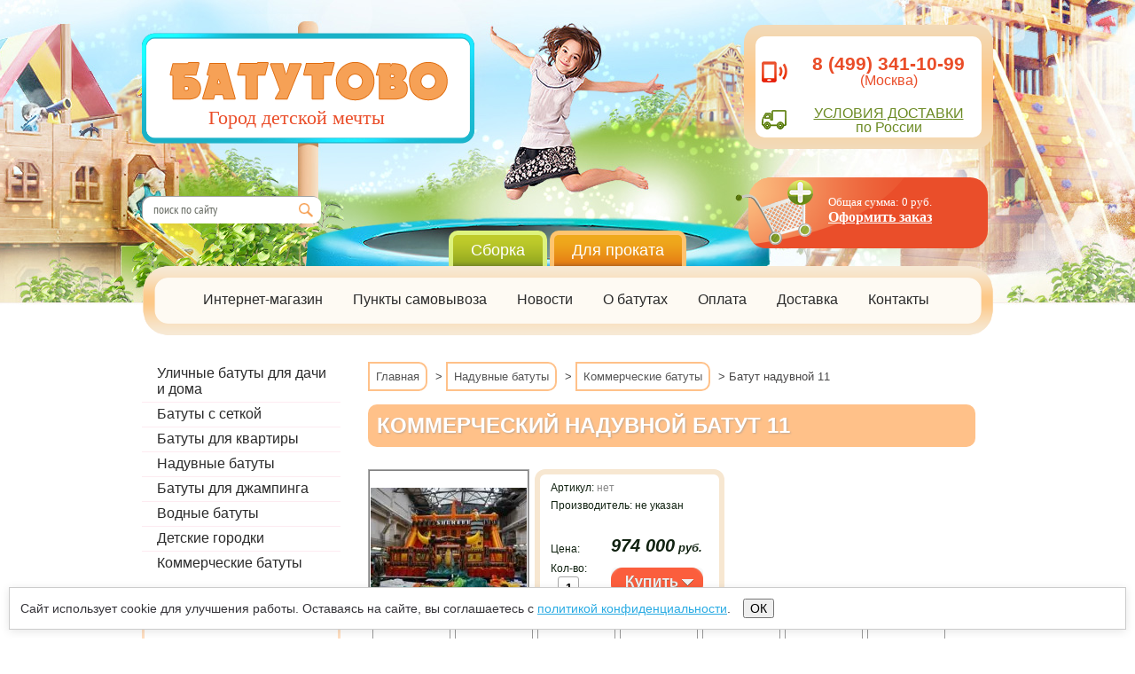

--- FILE ---
content_type: text/html; charset=utf-8
request_url: https://batutovo.ru/batut-nadyvnoy-11
body_size: 14942
content:

    	
    
    	
    
    	
    
<!Doctype html>
<html lang="ru">
	<head>
<link rel="icon" href="http://batutovo.ru/favicon.ico" type="image/x-icon" />
<link rel="shortcut icon" href="http://batutovo.ru/favicon.ico" type="image/x-icon" />
<meta name="viewport" content="width=device-width, initial-scale=1">
<meta name='wmail-verification' content='45d9e16fd3e24b1c' />
	<meta name="robots" content="all"/>
	<meta charset="UTF-8">
	<meta name="description" content="Гарантия. Коммерческий надувной батут 11 купить в магазине батутов. Низкие цены. Все сертификаты. Высокое качество. Надежность.">
	<meta name="keywords" content="Батут надувной 11 Коммерческие батуты Надувные батуты батуты,  батуты интернет магазин, батут купить, купить батут, детские батуты, батуты для детей, батут для улицы">
	<meta name="SKYPE_TOOLBAR" content="SKYPE_TOOLBAR_PARSER_COMPATIBLE">
	<meta name="yandex-verification" content="dbd60e5e00b2326e" />
	<meta name="google-site-verification" content="kP_F7SdiPAcDwwz3eF6wtTlydWXqhfnw_M3kfnuwzQA" />
	<title>Коммерческий надувной батут 11. Купить, цены, характеристики</title>
		<link rel="stylesheet" href="/t/v1102/images/styles.less.css" >
	<link rel="stylesheet" href="/t/v1102/images/responsive.css" >
	<link rel="stylesheet" href="/t/v1102/images/styles_shop.css" >
	<link rel="stylesheet" href="/g/css/styles_articles_tpl.css">
	<link href="http://allfont.ru/allfont.css?fonts=bip" rel="stylesheet" type="text/css" />
	<link href="/t/v1102/images/styles_menu.css" rel="stylesheet" type="text/css" />
    	<link rel='stylesheet' type='text/css' href='/shared/highslide-4.1.13/highslide.min.css'/>
<script type='text/javascript' src='/shared/highslide-4.1.13/highslide.packed.js'></script>
<script type='text/javascript'>
hs.graphicsDir = '/shared/highslide-4.1.13/graphics/';
hs.outlineType = null;
hs.showCredits = false;
hs.lang={cssDirection:'ltr',loadingText:'Загрузка...',loadingTitle:'Кликните чтобы отменить',focusTitle:'Нажмите чтобы перенести вперёд',fullExpandTitle:'Увеличить',fullExpandText:'Полноэкранный',previousText:'Предыдущий',previousTitle:'Назад (стрелка влево)',nextText:'Далее',nextTitle:'Далее (стрелка вправо)',moveTitle:'Передвинуть',moveText:'Передвинуть',closeText:'Закрыть',closeTitle:'Закрыть (Esc)',resizeTitle:'Восстановить размер',playText:'Слайд-шоу',playTitle:'Слайд-шоу (пробел)',pauseText:'Пауза',pauseTitle:'Приостановить слайд-шоу (пробел)',number:'Изображение %1/%2',restoreTitle:'Нажмите чтобы посмотреть картинку, используйте мышь для перетаскивания. Используйте клавиши вперёд и назад'};</script>

            <!-- 46b9544ffa2e5e73c3c971fe2ede35a5 -->
            <script src='/shared/s3/js/lang/ru.js'></script>
            <script src='/shared/s3/js/common.min.js'></script>
        <link rel='stylesheet' type='text/css' href='/shared/s3/css/calendar.css' /><link rel="icon" href="/favicon.ico" type="image/x-icon">

		<script src="/g/libs/jquery/1.9.0/jquery.min.js"></script>
	<script type="text/javascript" src="/t/v1102/images/popup.menu.js"></script>
	<script type="text/javascript" src="/t/v1102/images/jquery.autocolumnlist.min.js"></script>
	<script type="text/javascript" src="/t/v1102/images/menu_top.js"></script>
	<script type="text/javascript" src="/t/v1102/images/slider.js"></script>
	
	<!--[if lt IE 9]>
	<script charset="utf-8" src="/g/libs/html5shiv/html5.js"></script>
	<![endif]-->
	<script src="/t/v1102/images/no_cookies.js"></script>
	<script src="/shared/s3/js/shop_pack_3.js"></script>
	<script src="/t/v1102/images/shop_easing.js"></script>
	<script src="/t/v1102/images/main.js"></script>
    
<script type="text/javascript">
$(document).ready(function () {
   var mh = 0;
   $(".folder_cont li span.folder_cont_text").each(function () {
       var h_block = parseInt($(this).height());
       if(h_block > mh) {
          mh = h_block;
       };
   });
   $(".folder_cont li span.folder_cont_text").height(mh);
});
</script>

<link rel="stylesheet" href="/t/v1102/images/site.addons.scss.css">
</head>
<body>
	<!-- Адаптивная верстка -->
	<a href="/" class="logo-mobile"><img alt="Интернет-магазин Батутово" src="/t/v1102/images/logo-mobile.png"></a>
	<div class="phones1">

<div class="phone1">8 (499) 341-10-99</div>
<div class="call-free">(Москва)</div>


<a href="/batut_dostavka" class="delivery1">Бесплатная доставка</a>

<a href="/batut_dostavka" class="delivery1">в 102 города России</a>
</div>
<div class="basket">
	<div class="re"></div>
<div class="bask_pic"><img src="/t/v1102/images/basket.png"  alt="Корзина покупок"></div>
<div class="cart11"><img alt="Корзина покупок" src="/t/v1102/images/cart11.png"></div>
<span>Общая сумма: <span id="cart_total">0</span> руб.</span>
<a href="/internet_magazin_batut_dom_ulica/cart">Оформить заказ</a>
	</div>
	<!-- Адаптивная верстка -->
	<div class="cover">
		<header>
			
	<div class="bg_logo">
		<div class="logo_re"></div>
			<div class="logo_bott">
				<a href="http://batutovo.ru" class="logo"><img src="/t/v1102/images/logo.png"  alt="Батутово.рф"></a>
			<div class="slogan"><p>Город детской мечты</p></div>
		</div>
	</div>
	
	<div class="contact-top">
		<div class="contact-top-wrap">
			<div class="phones">
			   <p style="text-align: center;">&nbsp;</p>

<p style="text-align: center;"><a href="tel:8 (499) 341-10-99" style="text-align: center; color: #EA4D28; text-decoration: none;"><strong><span style="font-size: 16pt;">8 (499) 341-10-99</span></strong></a></p>

<p style="text-align: center;"><span style="font-size: 12pt;">(Москва)</span></p>

<p style="text-align: center;">&nbsp;</p>
			</div>
			<div class="delivery">
			   <p style="text-align: center;"><a href="/batut_dostavka">УСЛОВИЯ<span style="font-size: 12pt;">&nbsp;ДОСТАВК</span>И</a></p>

<p style="text-align: center;">по России</p>
			</div>
		</div>
	</div>

          <nav>       
           <form class="search-form" action="/search" method="get">
              <input type="text" class="search-text" name="search" onblur="this.value=this.value==''?'поиск по сайту':this.value" onfocus="this.value=this.value=='поиск по сайту'?'':this.value;" value="поиск по сайту" />
              <input class="search-button" type="submit" value="" />
           <re-captcha data-captcha="recaptcha"
     data-name="captcha"
     data-sitekey="6LddAuIZAAAAAAuuCT_s37EF11beyoreUVbJlVZM"
     data-lang="ru"
     data-rsize="invisible"
     data-type="image"
     data-theme="light"></re-captcha></form>
          </nav>
                    <div class="tmenu2">
          	<ul class="menu-top">
                <li class="bg-1"><a href="/sborka-batutov" >Сборка</a></li><li class="bg-2"><a href="/detskiy-prokat" >Для проката</a></li>            </ul>
          </div>
          		</header>
			<!-- Старое меню <nav class="top_nav">
			<div class="mt_re"></div>
                      <div class="top_nav_in">
<ul class="level-1 menu_t">
 </li></ul>
  <ul class="menu_t2">
                         </li></ul>
             		</div>			</nav>-->
			
	

<div class="cont-menu">
	<ul class="html-link">
		<li class="html-link-title" style="background-image:none; padding-left:7px;">
		<a href="/">Интернет-магазин</a>
		<div class="html-link-hover mobile-menu2">
			<div style="background-image:url('/t/v1102/images/micon1.jpg');" class="link-menu1">
			<a href="/sportivnyye-batuty">Спортивные батуты</a>
			<div class="sub-hover">
				<div class="tre25"><img alt="Треугольник для меню" src="/t/v1102/images/tre25.png"></div>
				<div class="menu-sup-2">
					<a href="batuty-unix" class="sup-block1">
						<div class="sup-block-title">UNIX</div>
						<div class="sup-block-img"><img alt="UNIX" src="/t/images/unix-main.jpg"></div>
					</a>
					<a href="batuty-hasttings" class="sup-block1">
						<div class="sup-block-title">Hasttings</div>
						<div class="sup-block-img"><img alt="Hasttings" src="/t/images/hastings-main.jpg"></div>
					</a>
					<a href="batuty-dfc" class="sup-block1">
						<div class="sup-block-title">DFC</div>
						<div class="sup-block-img"><img alt="DFC" src="/thumb/2/y53Tps5WUWYNe7XUqPPF5g/r/d/cat15.jpg"></div>
					</a>
					<a href="magazin/folder/batuty-kogee-tramps" class="sup-block1">
						<div class="sup-block-title">Kogee-Tramps</div>
						<div class="sup-block-img"><img alt="Kogee-Tramps" src="/t/images/kogee-main.jpg"></div>
					</a>
					<a href="batuty-eclipse" class="sup-block1">
						<div class="sup-block-title">Eclipse</div>
						<div class="sup-block-img"><img alt="Eclipse" src="/t/images/eclipse-main.jpg"></div>
					</a>
					<a href="batuty-clear-fit" class="sup-block1">
						<div class="sup-block-title">Clear Fit</div>
						<div class="sup-block-img"><img alt="Clear Fit" src="/t/images/clearfit-main.jpg"></div>
					</a>
					<a href="batuty-junhop" class="sup-block1">
						<div class="sup-block-title">Junhop</div>
						<div class="sup-block-img"><img alt="Junhop" src="/thumb/2/RDbaVQSrkJn00-1Q-oeXrQ/r/d/cat10.jpg"></div>
					</a>
					<a href="batuty-sportelite" class="sup-block1">
						<div class="sup-block-title">SportElite</div>
						<div class="sup-block-img"><img alt="SportElite" src="/thumb/2/ipf3TixwV9621BLYAVhQmA/r/d/sportelite-trampoline.jpg"></div>
					</a>
					<a href="batuty-bondy-sport" class="sup-block1">
						<div class="sup-block-title">Bondy Sport</div>
						<div class="sup-block-img"><img alt="Bondy Sport" src="/thumb/2/Cwz-eJAU07b5k0yLKNxDbQ/r/d/cat29.jpg"></div>
					</a>
					<a href="batuty-proxima" class="sup-block1">
						<div class="sup-block-title">Proxima</div>
						<div class="sup-block-img"><img alt="Proxima" src="/t/images/proxima-main.jpg"></div>
					</a>
					<a href="batuti-berg" class="sup-block1">
						<div class="sup-block-title">Berg</div>
						<div class="sup-block-img"><img alt="Berg" src="/t/images/berg-main.jpg"></div>
					</a>
					
					
					
					<!--<a href="batuty-swollen" class="sup-block1">
						<div class="sup-block-title">Swollen</div>
						<div class="sup-block-img"><img alt="Swollen" src="/thumb/2/5H6ak5tux2UOqbT9yyAWXQ/r/d/cat16.jpg"></div>
					</a>
					<a href="evo-jump" class="sup-block1">
						<div class="sup-block-title">EVO Jump</div>
						<div class="sup-block-img"><img alt="EVO Jump" src="/thumb/2/nspUl1jzHPYQ6iD-6Na5fg/r/d/evo-jump-cosmo-6ft-1.jpg"></div>
					</a>
					
					
					
					<a href="internet_magazin_batut_dom_ulica/folder/batuty-triumph-nord" class="sup-block1">
						<div class="sup-block-title">Triumph Nord</div>
						<div class="sup-block-img"><img alt="Triumph Nord" src="/thumb/2/MOqxDms7urLxZfnI37Y_xA/r/d/batut-triumf-nord-bravo-305-kat_1.jpg"></div>
					</a>
					
					
					<a href="batuty-jumpy" class="sup-block1">
						<div class="sup-block-title">Jumpy</div>
						<div class="sup-block-img"><img alt="Jumpy" src="/thumb/2/vx5Qt2CIf0BxCHA4uUzGRA/r/d/batut-jumpy-premium-cat.jpg"></div>
					</a>
					
					<a href="batut-hudora" class="sup-block1">
						<div class="sup-block-title">Hudora</div>
						<div class="sup-block-img"><img alt="Hudora" src="/thumb/2/sdXxRTpMk2_zB8iD-ystjw/r/d/hudora-cat.jpg"></div>
					</a>
					<a href="batut-optifit" class="sup-block1">
						<div class="sup-block-title">Optifit</div>
						<div class="sup-block-img"><img alt="Optifit" src="/thumb/2/7-2RYaunEsb3ei1StXouAg/r/d/cat08.jpg"></div>
					</a>
					<a href="internet_magazin_batut_dom_ulica/folder/batuty-exit-toys" class="sup-block1">
						<div class="sup-block-title">Exit Toys</div>
						<div class="sup-block-img"><img alt="Exit Toys" src="/thumb/2/l-qeNRZMsYoWt2_gRHdKLw/r/d/cat23.jpg"></div>
					</a>
					<a href="batuty-i-jump" class="sup-block1">
						<div class="sup-block-title">i-JUMP</div>
						<div class="sup-block-img"><img alt="i-JUMP" src="/thumb/2/eHAOyz4C6uPF6gc0U366Sw/r/d/ijumpel.jpg"></div>
					</a>
					<a href="batuty-yarton" class="sup-block1">
						<div class="sup-block-title">Yarton</div>
						<div class="sup-block-img"><img alt="Yarton" src="/thumb/2/XXWMT19rU7SoE1ez6mtZaQ/r/d/yarton-14ft-16ft-green.jpg"></div>
					</a>
					<a href="batuty-optima" class="sup-block1">
						<div class="sup-block-title">Optima</div>
						<div class="sup-block-img"><img alt="Optima" src="/thumb/2/433RoXmzajhwoq0wgudzEQ/r/d/cat21.jpg"></div>
					</a>-->
					
					
					
					<!--<a href="/batuty-yarton" class="sup-block1">
						<div class="sup-block-title">Yarton</div>
						<div class="sup-block-img"><img alt="Yarton" src="/t/v1102/images/aicon118.jpg"></div>
					</a>-->
					
				</div>
			</div>
			</div>
			
		<div style="background-image:url('/t/v1102/images/micon2.jpg');" class="link-menu1">
			<a href="/naduvnie-batuty">Надувные батуты</a>
			<div class="sub-hover2">
				<div class="tre25-2"><img alt="Треугольник" src="/t/v1102/images/tre25.png"></div>
				<div class="menu-sup-2">
					<a href="/naduvnye-batuty-happyhop" class="sup-block2">
						<div class="sup-block-title2">HappyHop</div>
						<div class="sup-block-title2-bottom">Настоящий лидер в мире надувных батутов. Первоклассное исполнение и качество в сочетании с низкой ценой.</div>
						<div class="sup-block-img2"><img alt="HappyHop" src="/t/v1102/images/1icon.jpg "></div>
					</a>
					<a href="/kommercheskiye-batuty" class="sup-block2">
						<div class="sup-block-title2">Коммерческие батуты</div>
						<div class="sup-block-title2-bottom">Коммерческие батуты – это выгодный бизнес и возможность приносить детям радость.</div>
						<div class="sup-block-img2"><img alt="Коммерческие батуты" src="/t/v1102/images/commerce-batut.jpg "></div>
					</a>
					<!--<a href="/batuty-free-time" class="sup-block3">
					<div class="sup-block-img3"><img alt="FreeTime" src="/t/v1102/images/1icon2.jpg "></div>
					<div class="sup-block-title3">FreeTime</div>
					<div class="sup-block-title3-bottom">Яркие, недорогие надувные батуты для Ваших малышей.</div>
						
					</a>
					
					<a href="/airmagic" class="sup-block3">
					<div class="sup-block-img3"><img alt="Airmagic" src="/t/v1102/images/1icon3.jpg "></div>
					<div class="sup-block-title3">Airmagic</div>
					<div class="sup-block-title3-bottom">Веселые надувные батуты для самых маленьких прыгунов, создадут отличное настроение и подарят море детского восторга и улыбок!</div>
						
					</a>-->
					
				</div>
			</div>
		</div>
		
		<div style="background-image:url('/t/v1102/images/micon3.jpg');" class="link-menu1">
			<a href="/detskie-gorodki">Детские городки</a>
			<div class="sub-hover3">
				<div class="tre25-3"><img alt="Треугольник" src="/t/v1102/images/tre25.png"></div>
				<div class="menu-sup-2">
					<a href="/gorodki-playgarden" class="sup-block2">
						<div class="sup-block-title2">Городки Playgarden</div>
						<div class="sup-block-title2-bottom">Playgarden - это крупнейшая компания, зарекомендовавшая себя на рынке детских городков, среди компаний продающих детские городки, ее по праву можно назвать компанией №1.</div>
						<div class="sup-block-img2"><img alt="Городки Playgarden" src="/t/v1102/images/2icon.jpg "></div>
					</a>
					<a href="/gorodki-babygarden" class="sup-block3">
					<div class="sup-block-img3"><img alt="Городки BabyGarden" src="/t/images/gorodok-babygarden.jpg "></div>
					<div class="sup-block-title3">BabyGarden</div>
					<div class="sup-block-title3-bottom">Городки BabyGarden, удобные при монтаже и практичные в эксплуатации.</div>
						
					</a>
					<a href="/complex-unix-kids" class="sup-block3">
					<div class="sup-block-img3"><img alt="Игровые комплексы Unix Kids" src="/t/images/unix-kids.jpg "></div>
					<div class="sup-block-title3">Unix Kids</div>
					<div class="sup-block-title3-bottom">Игровые комплексы Unix Kids, удобные при монтаже и практичные в эксплуатации.</div>
						
					</a>
					
					
					
					
					<!--<a href="/gorodki-solowave-design" class="sup-block3">
					<div class="sup-block-img3"><img alt="Городки Solowave Design" src="/t/v1102/images/2icon2.jpg "></div>
					<div class="sup-block-title3">Solowave Design</div>
					<div class="sup-block-title3-bottom">Городки Solowave Design, удобные при монтаже и практичные в эксплуатации.</div>
						
					</a>
					
					<a href="/gorodki-samson" class="sup-block3">
					<div class="sup-block-img3"><img alt="Городки Самсон" src="/t/v1102/images/2icon3.jpg "></div>
					<div class="sup-block-title3">Городки Самсон</div>
					<div class="sup-block-title3-bottom">Отличные площадки для благоустройства загородных участков и городских территорий.</div>
						
					</a>
					<a href="/gorodki-perfetto-sport" class="sup-block3">
					<div class="sup-block-img3"><img alt="Итальянские городки Perfetto sport" src="/t/v1102/images/2icon4.jpg "></div>
					<div class="sup-block-title3">Perfetto Sport</div>
					<div class="sup-block-title3-bottom">Perfetto sport – детская площадка мечты! Итальянские городки Perfetto sport это высокое качество продукции, проверенное временем.</div>
						
					</a>-->
				</div>
			</div>
		</div>
		
		<div style="background-image:url('/t/v1102/images/micon4.jpg');" class="link-menu1">
			<a href="/detskiye-domiki">Детские домики</a>
			<div class="sub-hover4">
				<div class="tre25-4"><img alt="Треугольник" src="/t/v1102/images/tre25.png"></div>
				<div class="menu-sup-2">
					<a href="/detskie-domiki-babygarden" class="sup-block2">
					<div class="sup-block-title2">Babygarden</div>
					<div class="sup-block-title2-bottom">Babygarden – это качественные детские домики.</div>
					<div class="sup-block-img2"><img alt="Babygarden детские комплексы" src="/t/images/babygarden-category.jpg "></div>
					</a>
					<a href="/detskie-domiki-kidkraft" class="sup-block2">
					<div class="sup-block-title2">Kidkraft</div>
					<div class="sup-block-title2-bottom">Kidkraft – это качественные детские домики.</div>
					<div class="sup-block-img2"><img alt="Kidkraft детские комплексы" src="/t/images/domik-kidkraft.jpg "></div>
					</a>
					
					
					<!--<a href="/detskiye-domiki-solowave-design" class="sup-block2">
						<div class="sup-block-title2">Solowave Design</div>
						<div class="sup-block-title2-bottom">Заинтересованы в качественной организации досуга маленьких непосед? Детские домики Solowave Design станут отличным решением вопроса!</div>
						<div class="sup-block-img2"><img alt="Детские домики Solowave Design" src="/t/v1102/images/3icon.jpg "></div>
					</a>
					<a href="/domiki-leko" class="sup-block3">
					<div class="sup-block-img3"><img alt="Детские домики Leco" src="/t/v1102/images/3icon2-1.jpg"></div>
					<div class="sup-block-title3">Домики Leco</div>
					<div class="sup-block-title3-bottom">Leco – отличное качество по низкой цене.</div>
						
					</a>
					
					
					
					<a href="/detskiye-domiki-keter" class="sup-block3">
					<div class="sup-block-img3"><img alt="Домики Keter" src="/t/v1102/images/3icon3.jpg "></div>
					<div class="sup-block-title3">Домики Keter</div>
					<div class="sup-block-title3-bottom">Keter - израильская компания высокотехнологичной продукции для детей.</div>
						
					</a>
					<a href="/detskiye-domiki-pilsan" class="sup-block3">
					<div class="sup-block-img3"><img alt="Домики Pilsan" src="/t/v1102/images/3icon4.jpg "></div>
					<div class="sup-block-title3">Домики Pilsan</div>
					<div class="sup-block-title3-bottom">Pilsan - недорогие пластиковые домики для детей.</div>
						
					</a>
					</a>
					<a href="/detskiye-domiki-ching-ching" class="sup-block3">
					<div class="sup-block-img3"><img alt="Домики Ching Ching" src="/t/v1102/images/3icon5.jpg "></div>
					<div class="sup-block-title3">Домики Ching Ching</div>
					<div class="sup-block-title3-bottom">Ching Ching интересные и безопасные домики.</div>
						
					</a>-->
				</div>
			</div>
		</div>
		
		
		<div style="background-image:url('/t/v1102/images/micon5.jpg');" class="link-menu1">
			<a href="/detskiy-transport">Детский транспорт</a>
			<div class="sub-hover5">
				<div class="tre25-5"><img alt="Треугольник" src="/t/v1102/images/tre25.png"></div>
				<div class="menu-sup-2">
					
					<a href="/internet_magazin_batut_dom_ulica/folder/ponitsikly" class="sup-block2">
						<div class="sup-block-title2">Понициклы</div>
						<div class="sup-block-title2-bottom">Великолепные механические лошадки понициклы!</div>
						<div class="sup-block-img2"><img alt="Понициклы" src="/t/v1102/images/ponycycle-big.jpg "></div>
					</a>
					<a href="/velomobili-berg" class="sup-block2">
						<div class="sup-block-title2">Веломобили berg</div>
						<div class="sup-block-title2-bottom">Веломобиль berg: вершина мечтания для юного гонщика!</div>
						<div class="sup-block-img2"><img alt="Веломобили berg" src="/t/images/berg-car.jpg"></div>
					</a>
					
					
					
					<!--<a href="/elektromobili-toyland" class="sup-block2">
						<div class="sup-block-title2">Электромобили Toyland</div>
						<div class="sup-block-title2-bottom">Электромобили Toyland – классные детские электромобили, квадроциклы и мотоциклы. Ваш малыш ощутит все прелести вождения "взрослого" авто!</div>
						<div class="sup-block-img2"><img alt="Электромобили Toyland" src="/t/v1102/images/4icon-toyland.jpg"></div>
					</a>
					
					<a href="/elektromobili-joy-automatic" class="sup-block3">
					<div class="sup-block-img3"><img alt="Электромобили Joy Automatic" src="/t/v1102/images/4icon3-joy-automatic.jpg"></div>
					<div class="sup-block-title3">Электромобили Joy Automatic</div>
					<div class="sup-block-title3-bottom">Электромобили Joy Automatic – это уменьшенные копии известных марок авто.</div>
						
					</a>
					
					
					<a href="/zoomobili" class="sup-block3">
					<div class="sup-block-img3"><img alt="Зоомобили" src="/t/v1102/images/4icon4.jpg "></div>
					<div class="sup-block-title3">Зоомобили</div>
					<div class="sup-block-title3-bottom">Зоомобиль – подвижная конструкция, выполненная в виде животного или героя из любимого детского мультфильма.</div>
						
					</a>-->
				</div>
			</div>
		</div>
			
			
		<!--<div style="background-image:url('/t/v1102/images/micon6.jpg');" class="link-menu1">
			<a href="/detskiye-manezhi">Детские манежи</a>
			<div class="sub-hover6">
				<div class="tre25-6"><img alt="Детские манежи" src="/t/v1102/images/tre25.png"></div>
				<div class="menu-sup-2">
					<a href="/internet_magazin_batut_dom_ulica/folder/detskiye-manezhy-leco" class="sup-block2">
						<div class="sup-block-title2">Манежы Leco</div>
						<div class="sup-block-title2-bottom">Детский манеж Leco может быть использован как бассейн с шариками или как манеж батут Leco. Также вы можете приобрести пазловое дно. Таким образом,  аналогчный товар фирмы Леко имееет не только отличные эксплуатационные характеристики, но и позволяет малышу развиваться.</div>
						<div class="sup-block-img2"><img alt="Детские манежи Leco" src="/t/v1102/images/5icon.jpg "></div>
					</a>
				</div>
			</div>
		</div>	-->
			
		</div>
		</li>
		<li class="html-link-title"><a href="/punkti-samovivoza">Пункты самовывоза</a></li>
		<li><a href="/batut_news">Новости</a></li>
		<li><a href="/kupit_batut">О батутах</a></li>
		<li><a href="/oplata">Оплата</a></li>
		<li><a href="/batut_dostavka">Доставка</a></li>
		<li><a href="/contacts">Контакты</a></li>
	</ul>
</div>


	
			
			
			
			
			<div class="dopmenu"><a class="sborka1" href="/sborka-batutov">Сборка</a><a class="prokat1" href="/detskiy-prokat">Для проката</a></div>

		<div class="columns_box" >
          
           			<aside class="left">
				<nav class="side_nav">
					<menu>
										<li>
						<a href="/magazin_batut_dom_kupit">Уличные батуты для дачи и дома</a>
					</li>
										<li>
						<a href="/magazin_batut_setka">Батуты с сеткой</a>
					</li>
										<li>
						<a href="http://batutovo.ru/batuty-dlya-kvartiry">Батуты для квартиры</a>
					</li>
										<li>
						<a href="/magazin_batut_naduvnoy_kupit">Надувные батуты</a>
					</li>
										<li>
						<a href="https://batutovo.ru/batuty-dlya-dzhampinga">Батуты для джампинга</a>
					</li>
										<li>
						<a href="/magazin_batut_dom_ulica_vodnyy_kupit">Водные батуты</a>
					</li>
										<li>
						<a href="detskie-gorodki">Детские городки</a>
					</li>
										<li>
						<a href="/kommercheskiye-batuty">Коммерческие батуты</a>
					</li>
									</menu>
				</nav>
              			
									<div class="news-top">
				<a href="/happy_hop" class="news-top-title1">
					<span class="news-top-span1">Все о Happy Hop</span>
					<img class="news-top-img1" alt="Все о Happy Hop" src="/t/v1102/images/logo-happy-hop2.jpg">
				</a>
				<a href="/batut_news/sborka-batuta" class="news-top-title1">
					<span class="news-top-span1">Сборка батутов своими руками</span>
					<img class="news-top-img1" alt="Сборка батутов" src="/t/v1102/images/sborka22.jpg">
				</a>
				<a href="/vibor_batuta" class="news-top-title1">
					<span class="news-top-span1">Как выбрать батут?</span>
					<img class="news-top-img1" alt="Как выбрать батут" src="/t/v1102/images/kak-vibrat.jpg">
				</a>
			</div>
			<div class="news_block news-block1">
				<div class="news_title news_title2"><a href="/batut_news">Новости</a></div>
								<div class="news_item ">
					<time>12.04.2023</time>
					<a class="news_link" href="/effekt-ot-polozhitelnyh-emocij-kotorye-darit-batut">Эффект от положительных эмоций, которые дарит батут</a>
					<div class="anonce1"><span style="font-size:11.0pt"><span style="line-height:115%"><span style="font-family:&quot;Calibri&quot;,&quot;sans-serif&quot;">Для детей &ndash; это не только веселое развлечение, но и способ укрепить здоровье, особенно сердечно-сосудистую систему и способствовать правильному формированию опорно-двигательного аппарата</span></span></span></div>
				</div>
								<div class="news_item ">
					<time>07.04.2023</time>
					<a class="news_link" href="/batuty-s-zashchitnoj-setkoj-polezny-dlya-razvitiya-detej">Батуты с защитной сеткой полезны для развития детей</a>
					<div class="anonce1"><span style="font-size:11.0pt"><span style="line-height:115%"><span style="font-family:&quot;Calibri&quot;,&quot;sans-serif&quot;">Батуты с защитной сеткой рекомендуется устанавливать как на улице, на открытом пространстве, так и в помещении</span></span></span></div>
				</div>
								<div class="news_item ">
					<time>03.04.2023</time>
					<a class="news_link" href="/chem-polezny-pryzhki-na-batute-i-kak-vybrat-ego-dlya-domashnih-trenirovok">Чем полезны прыжки на батуте и как выбрать его для домашних тренировок</a>
					<div class="anonce1"><span style="font-size:11.0pt"><span style="line-height:115%"><span style="font-family:&quot;Calibri&quot;,&quot;sans-serif&quot;">Батут представляет собой очень занятный тренажер для взрослых и детей. И он набирает все большую популярность не только как средство для развлечения, но также и как приносящий пользу здоровью атрибут</span></span></span></div>
				</div>
								<div class="news_item ">
					<time>14.03.2023</time>
					<a class="news_link" href="/kriterii-vybora-batuta-dlya-rebenka">Критерии выбора батута для ребенка</a>
					<div class="anonce1"><p style="margin-bottom:13px"><img alt="Cosmo-trampoline-batutovo-m" height="300" src="/thumb/2/74jJSb9Khf6kbCN8RRP7Ig/360r300/d/cosmo-trampoline-batutovo-m.jpg" style="border-width: 0" width="262" /></p></div>
				</div>
								<div class="news_item ">
					<time>10.03.2023</time>
					<a class="news_link" href="/kak-pravilno-kupit-detskij-batut">Как правильно купить детский батут</a>
					<div class="anonce1"><span style="font-size:11pt"><span style="line-height:115%"><span style="font-family:Calibri,&quot;sans-serif&quot;">Кому, как не детям, хочется попрыгать на кровати родителем, взлетать высоко до потолка и падать на мягкие подушки, но многие мамы и папы категорически не разрешают этого делать, ссылаясь на порчу мебели, а как же тогда быть маленьким ребятам?</span></span></span></div>
				</div>
							</div>
			<div class="social-blok1">
				<noindex>
				<a href="https://vk.com/batutovo" class="social-icons1"></a>
				<a href="https://ok.ru/group/54361649250431" class="social-icons2"></a>
				<a href="https://www.facebook.com/batutovo/" class="social-icons5"></a>
				<a href="https://twitter.com/Batutovo" class="social-icons3"></a>
				<a href="https://plus.google.com/u/3/b/118291127285927595488/" class="social-icons4"></a>
				
			</div>
						<div class="wigets">
				<script type="text/javascript" src="//vk.com/js/api/openapi.js?116"></script>

<!-- VK Widget -->
<div id="vk_groups"></div>
<script type="text/javascript">
VK.Widgets.Group("vk_groups", {mode: 0, width: "212", height: "260", color1: 'FFDFC2', color2: '2B587A', color3: 'FFC189'}, 93090400);
</script>
			</div>
			</noindex>
			</aside> 			<article>
				
				
				
<div id="path"><div><a class="bread1" href="/">Главная</a> > <a class="bread1" href="/naduvnie-batuty">Надувные батуты</a> > <a class="bread1" href="/kommercheskiye-batuty">Коммерческие батуты</a> > Батут надувной 11</div></div>
				<!-- <h1>Батут надувной 11</h1> -->
				<h1 class="heading1">Коммерческий надувной батут 11<div class="treug1"></div></h1>
	        						<script type="text/javascript" language="javascript" charset="utf-8">
// <![CDATA[
    var S3Shop = {
        customFields: {
"images" : {
"type" : "multiimage2",
"name" : "Картинки"
},
"guarantee": {
    "type":"text",
    "size":"50",
    "maxlength":"1000",
    "name":"Гарантия"
},
"delivery": { 
    "type":"textarea",
    "name":"Доставка"
},
"assembly": { 
    "type":"textarea",
    "name":"Сборка"
},
"gift": { 
    "type":"textarea",
    "name":"Подарок"
},
"discount": { 
    "type":"textarea",
    "name":"Скидка"
}
},
        customFieldNames: null    };
// ]]>
</script>
<script type="text/javascript" language="javascript" charset="utf-8">/* <![CDATA[ */
/* ]]> */
</script>

<div id="tovar_card2">
<form  onsubmit="return addProductForm(2466421,263576209,974000.00,this,false);">
<table class="table-default mode_product">
    <tr>
        <td class="product-img-wr">
        <div class="product-img"> 
            <div class="wrap">
              <div class="lable-ico">
                        </div>
             <a class="highslide" href="/d/dsc02026_0.jpg" onclick="return hs.expand(this)"> <img src="/t/v1102/images/fr_5.gif" width="180" height="160" scrolls="/thumb/2/-NmbOpPzk9W-6AzJS7jY6Q/180r160/d/dsc02026_0.jpg" style="background:url(/thumb/2/-NmbOpPzk9W-6AzJS7jY6Q/180r160/d/dsc02026_0.jpg) 50% 50% no-repeat scroll;" alt="Батут надувной 11"/> </a>        
              </div>
        </div>
        </td>
        <td>
            <div class="product-block-buy">
                <div class="product-articul">Артикул: <span>нет</span></div>
                <div class="product-vend">Производитель: <span>не указан</span></div>
                
                <div class="product-guarantee"></div>
                <table class="table-default">
                    <tr>
                        <td>
                        <div class="product-price-name">Цена:</div>
                        <div class="product-amount"><div>Кол-во:</div><input class="number" type="text" onclick="this.select()" size="" value="1" name="product_amount"></div>
                        </td>
                        <td>
                        <div class="product-price"><span>974 000</span> руб.</div>
                        <input type="submit" value=""  />
                        </td>
                    </tr>
                </table>
            </div>
        </td>
            </tr>
</table>
<re-captcha data-captcha="recaptcha"
     data-name="captcha"
     data-sitekey="6LddAuIZAAAAAAuuCT_s37EF11beyoreUVbJlVZM"
     data-lang="ru"
     data-rsize="invisible"
     data-type="image"
     data-theme="light"></re-captcha></form>

	<table class="table0">
		<tr>
			<td>
                        <div class="images">
                        <a class="highslide" href="/d/dsc02028_0.jpg" onclick="return hs.expand(this)"><img src="/thumb/2/TypFPx-z83zv0jB-U4clmA/86r86/d/dsc02028_0.jpg" alt=""/></a>
                        <a class="highslide" href="/d/dsc02032_0.jpg" onclick="return hs.expand(this)"><img src="/thumb/2/Iwu9f2PWL_5Xv5VLoQUeEA/86r86/d/dsc02032_0.jpg" alt=""/></a>
                        <a class="highslide" href="/d/dsc02034_0.jpg" onclick="return hs.expand(this)"><img src="/thumb/2/VJLvbfs5p06oNPHJsYMztw/86r86/d/dsc02034_0.jpg" alt=""/></a>
                        <a class="highslide" href="/d/dsc02040_0.jpg" onclick="return hs.expand(this)"><img src="/thumb/2/a-SnkCVvHhqjKDEDUrJ9Pg/86r86/d/dsc02040_0.jpg" alt=""/></a>
                        <a class="highslide" href="/d/dsc02045_0.jpg" onclick="return hs.expand(this)"><img src="/thumb/2/ZrkJ-Ud_BG9oafksQGdv4w/86r86/d/dsc02045_0.jpg" alt=""/></a>
                        <a class="highslide" href="/d/dsc02046_0.jpg" onclick="return hs.expand(this)"><img src="/thumb/2/89_xRFGLgqy6c7pOudMytA/86r86/d/dsc02046_0.jpg" alt=""/></a>
                        <a class="highslide" href="/d/dsc02048_0.jpg" onclick="return hs.expand(this)"><img src="/thumb/2/By0ryhKKb27sDOm2gGDbMg/86r86/d/dsc02048_0.jpg" alt=""/></a>
                        <a class="highslide" href="/d/dsc02049_0.jpg" onclick="return hs.expand(this)"><img src="/thumb/2/1aWLlOIcLORccsm6YAsu_w/86r86/d/dsc02049_0.jpg" alt=""/></a>
                        <a class="highslide" href="/d/dsc02050_0.jpg" onclick="return hs.expand(this)"><img src="/thumb/2/qPFSptnzNhCmZ3R7ywHlbw/86r86/d/dsc02050_0.jpg" alt=""/></a>
                        <a class="highslide" href="/d/dsc08300_0.jpg" onclick="return hs.expand(this)"><img src="/thumb/2/blOTf-lARu34giY_DaG6vA/86r86/d/dsc08300_0.jpg" alt=""/></a>
                        <a class="highslide" href="/d/dsc08301_0.jpg" onclick="return hs.expand(this)"><img src="/thumb/2/xPrfgf_cstgt7sB7HrH5Zg/86r86/d/dsc08301_0.jpg" alt=""/></a>
                        <a class="highslide" href="/d/dsc08309.jpg" onclick="return hs.expand(this)"><img src="/thumb/2/j4PWvW1P2g-ONzwhkDZNzg/86r86/d/dsc08309.jpg" alt=""/></a>
                        </div>
            			</td>
		</tr>
	</table>

      </div>
      
      
      <!--акция в карточке для мобильника
                  <div class="product-note mobile-yes">
                <div class="product-note-name">Акция:</div>
                <ul class="product-note-in">
                                                                                                </ul>
            </div>
            <!--КОНЕЦ акция в карточке для мобильника-->
      <!--Кнопка купить в карточке для мобильника
      <div class="product-block-buy mobile-yes">
                <div class="product-articul">Артикул: <span>нет</span></div>
                <div class="product-vend">Производитель: <span>не указан</span></div>
                
                <div class="product-guarantee"></div>
                <table class="table-default">
                    <tr>
                        <td>
                        <div class="product-price-name">Цена:</div>
                        <div class="product-amount"><div>Кол-во:</div><input class="number" type="text" onclick="this.select()" size="" value="1" name="product_amount"></div>
                        </td>
                        <td>
                        <div class="product-price"><span>974 000</span> руб.</div>
                        <input type="submit" value=""  />
                        </td>
                    </tr>
                </table>
            </div>
      <!--КОНЕЦ Кнопка купить в карточке для мобильника-->
      
      
      
      
      
      
      <div id="tovar_detail2">
                                <div class="full"><div><strong>Характеристики:</strong></div>

<table>
	<tbody>
		<tr>
			<td>Вес (кг)</td>
			<td>688</td>
		</tr>
		<tr>
			<td>Длина (м)</td>
			<td>10.4</td>
		</tr>
		<tr>
			<td>Ширина(м)</td>
			<td>9.65</td>
		</tr>
		<tr>
			<td>Высота (м)</td>
			<td>7.5</td>
		</tr>
	</tbody>
</table>

<div>&nbsp;</div>

<div><strong>Размер упаковки:</strong></div>

<table>
	<tbody>
		<tr>
			<td>Длина</td>
			<td>Ширина</td>
			<td>Высота</td>
		</tr>
		<tr>
			<td>&nbsp; 2.20</td>
			<td>&nbsp; 1.15</td>
			<td>&nbsp; 1.15</td>
		</tr>
	</tbody>
</table>

<div>&nbsp;</div>

<div><strong>Комплектация:</strong></div>

<table>
	<tbody>
		<tr>
			<td>+</td>
			<td>Паспорт</td>
		</tr>
		<tr>
			<td>+</td>
			<td>Рем.комплект</td>
		</tr>
		<tr>
			<td>+</td>
			<td>Сумка</td>
		</tr>
		<tr>
			<td>+</td>
			<td>Нагнетатель</td>
		</tr>
		<tr>
			<td>+</td>
			<td>Сертификат</td>
		</tr>
	</tbody>
</table>

<p>&nbsp;<strong>Описание:</strong></p>

<p>Новый надувной двухэтажный батутный комплекс в линейке надувных аттракционов. Комплекс создан в стилистике Дикого Запада, где маленькие посетители смогут почувствовать себя ковбоями. Когда вы оказываетесь внутри комплекса, возникает ощущение, будто вы попали в небольшой городок 150 лет назад - почти путешествие на машине времени! В надувном комплексе&nbsp; есть горка, подушка для прыжков, скалолаз и много игровых элементов. Аттракцион рассчитан на детей от 5 до 12 лет. Высокое качество изготовления и износостойкость материалов гарантируют долгий срок службы этого надувного батута.</p></div>
<br />
<a href="/kommercheskiye-batuty">Коммерческие батуты</a>
        <p><a href="javascript:history.go(-1)">&laquo; Назад</a></p>
      </div>

    
</article>
			<div class="clear"></div>
		</div>

		<div class="_blank"></div>	
	</div>
	<footer>
    	<div>
        	            <div class="block-bot2">
            	<p style="text-align: center;"><a href="/privacy">Политика конфиденциальности</a>. Публикация информации с сайта batutovo.ru без разрешения запрещена.<br />
<a href="/agreement">Пользовательское соглашение.</a> Информация, указанная на сайте, не является публичной офертой.<img alt="Платежные системы" height="40" src="/thumb/2/yibobjuOzwwIjHCvKtApAw/580r450/d/platezhnyye_sistemy.jpg" style="border-width: 0;" width="566" /></p>
<script>
  if (!localStorage.getItem("cookieAccepted")) {
    const div = document.createElement('div');
    div.id = 'cookie-notice';
    div.style = 'position:fixed;bottom:10px;left:10px;right:10px;z-index:9999;background:#fff;padding:12px;border:1px solid #ccc;box-shadow:0 2px 10px rgba(0,0,0,0.1);font-size:14px;';
    div.innerHTML = `
      Сайт использует cookie для улучшения работы. Оставаясь на сайте, вы соглашаетесь с 
      <a href="/privacy" target="_blank">политикой конфиденциальности</a>.
      <button onclick="document.getElementById('cookie-notice').remove(); localStorage.setItem('cookieAccepted', 'true');" style="margin-left:10px;">ОК</button>
    `;
    document.body.appendChild(div);
  }
</script>
            </div>
            <div class="phone_bott"><p>8 (499) 341-10-99&nbsp;</p></div>
            <div class="copy">&copy; 2013 - 2025 Батутово.рф</div>
						<div class="counters"><script>
  (function(i,s,o,g,r,a,m){i['GoogleAnalyticsObject']=r;i[r]=i[r]||function(){
  (i[r].q=i[r].q||[]).push(arguments)},i[r].l=1*new Date();a=s.createElement(o),
  m=s.getElementsByTagName(o)[0];a.async=1;a.src=g;m.parentNode.insertBefore(a,m)
  })(window,document,'script','https://www.google-analytics.com/analytics.js','ga');

  ga('create', 'UA-79164752-1', 'auto');
  ga('send', 'pageview');

</script>
<!-- Yandex.Metrika counter -->
<script type="text/javascript" >
   (function(m,e,t,r,i,k,a){m[i]=m[i]||function(){(m[i].a=m[i].a||[]).push(arguments)};
   m[i].l=1*new Date();k=e.createElement(t),a=e.getElementsByTagName(t)[0],k.async=1,k.src=r,a.parentNode.insertBefore(k,a)})
   (window, document, "script", "https://mc.yandex.ru/metrika/tag.js", "ym");

   ym(24540590, "init", {
        clickmap:true,
        trackLinks:true,
        accurateTrackBounce:true,
        webvisor:true,
        ecommerce:"dataLayer"
   });
</script>
<noscript><div><img src="https://mc.yandex.ru/watch/24540590" style="position:absolute; left:-9999px;" alt="" /></div></noscript>
<!-- /Yandex.Metrika counter -->
<!--__INFO2025-12-16 00:48:18INFO__-->
</div>
        </div>
        
        <script>
	$(".slider-container").ikSlider({
		touch   : true, // Touch события на мобильных платформах, и mouse(down|move|up) на десктопах
		controls: true, // показывать навигацию внизу
		arrows  : true, // показывать вперед|назад навигацию
		infinite: false, // не возвращаться к первой (не влияет на autoPlay, только при перелистывании в ручную)
		delay   : 10000, // задержка перед перелистыванием 10 секунд
		caption : true, // показывать описание
		speed   : 500, // скорость анимации
		cssEase : 'ease-out', // функция плавности анимации с помощью CSS
		responsive: true, // Подстраиваться по размеры экрана
		autoPlay: true, // автоматическое перелистывание изображений
		pauseOnHover: true, // Останавливать перелистывание при наведении на слайдер(если autoPlay === true)
	});
</script>


<script data-skip-moving="true">
        (function(w,d,u,b){
                s=d.createElement('script');r=(Date.now()/1000|0);s.async=1;s.src=u+'?'+r;
                h=d.getElementsByTagName('script')[0];h.parentNode.insertBefore(s,h);
        })(window,document,'https://cdn.bitrix24.ru/b2586587/crm/site_button/loader_2_kdtz2r.js');
</script>

	</footer>
	<a style="display: block; text-align: center; color: #000; padding: 10px;" href="https://webguru-studio.ru/">Создание и продвижение сайта https://webguru-studio.ru/</a>

<!-- assets.bottom -->
<!-- </noscript></script></style> -->
<script src="/my/s3/js/site.min.js?1765778833" ></script>
<script src="/my/s3/js/site/defender.min.js?1765778833" ></script>
<script >/*<![CDATA[*/
var megacounter_key="9501da21f10ef01b64475eb788833f10";
(function(d){
    var s = d.createElement("script");
    s.src = "//counter.megagroup.ru/loader.js?"+new Date().getTime();
    s.async = true;
    d.getElementsByTagName("head")[0].appendChild(s);
})(document);
/*]]>*/</script>
<script >/*<![CDATA[*/
$ite.start({"sid":590739,"vid":592411,"aid":647648,"stid":4,"cp":21,"active":true,"domain":"batutovo.ru","lang":"ru","trusted":false,"debug":false,"captcha":3,"onetap":[{"provider":"vkontakte","provider_id":"51963389","code_verifier":"MWIgM4ZQzmyITZNDDT4kENjDcNmDBmdNhNM1jNNkBO2"}]});
/*]]>*/</script>
<!-- /assets.bottom -->
</body>
</html>

--- FILE ---
content_type: text/css
request_url: https://batutovo.ru/t/v1102/images/styles.less.css
body_size: 6551
content:
@charset "utf-8";
@font-face {
  font-family:'PTSansRegular';
  src:url('pt_sans-regular-webfont.eot');
  src:local('☺'), url('pt_sans-regular-webfont.woff') format('woff'), url('pt_sans-regular-webfont.ttf') format('truetype'), url('pt_sans-regular-webfont.svg#webfontXXmgsOEo') format('svg');
  font-weight:normal;
  font-style:normal;
}
@font-face {
  font-family:'PTSansNarrowRegular';
  src:url('pt_sans-narrow-webfont.eot');
  src:local('☺'), url('pt_sans-narrow-webfont.woff') format('woff'), url('pt_sans-narrow-webfont.ttf') format('truetype'), url('pt_sans-narrow-webfont.svg#webfontpDQ0QPqx') format('svg');
  font-weight:normal;
  font-style:normal;
}
@font-face {
  font-family:'NeuchaRegular';
  src:url('neucha-webfont.eot');
  src:local('☺'), url('neucha-webfont.woff') format('woff'), url('neucha-webfont.ttf') format('truetype'), url('neucha-webfont.svg#NeuchaRegular') format('svg');
  font-weight:normal;
  font-style:normal;
}
@font-face {
  font-family:'PTSansNarrowBold';
  src:url('pt_sans-narrowbold-webfont.eot');
  src:local('☺'), url('pt_sans-narrowbold-webfont.woff') format('woff'), url('pt_sans-narrowbold-webfont.ttf') format('truetype'), url('pt_sans-narrowbold-webfont.svg#webfontokvpDr7Q') format('svg');
  font-weight:normal;
  font-style:normal;
}
html, body { height:100%; }
html, body, div, menu, li, form {
  margin:0;
  padding:0;
}
img { border:none; }
menu { list-style:none; }
abbr, article, aside, figure, figcaption, footer, header, menu, nav, section, time, details, hgroup { display:block; }
audio, canvas, img, video { vertical-align:middle; }
abbr[title] { border-bottom:1px dotted; }
sub, sup {
  font-size:75%;
  line-height:0;
  position:relative;
  vertical-align:baseline;
}
sup { top:-0.5em; }
sub { bottom:-0.25em; }
input { outline:none; }
input[type="search"] {
  -webkit-appearance:textfield;
  -moz-box-sizing:content-box;
  -webkit-box-sizing:content-box;
  box-sizing:content-box;
}
input[type="search"]::-webkit-search-cancel-button, input[type="search"]::-webkit-search-decoration { -webkit-appearance:none; }
button::-moz-focus-inner, input::-moz-focus-inner {
  border:0;
  padding:0;
}
button, input, select, textarea {
  font-size:100%;
  margin:0;
  vertical-align:baseline;
}
textarea {
  overflow:auto;
  vertical-align:top;
  resize:vertical;
}
[hidden] { display:none; }
hr {
  -moz-box-sizing:content-box;
  box-sizing:content-box;
  height:0;
}
mark {
  background:#ff0;
  color:#000;
  font-style:italic;
  font-weight:bold;
}
a img { border:0; }
pre { white-space:pre-wrap; }
small { font-size:80%; }
html {
  background:url(header.jpg) 50% 0 no-repeat, url(head_re.jpg) 0 0 repeat-x;
  color:#353439;
  font-family:Arial;
  font-size:13px;
  -ms-text-size-adjust:100%;
  -webkit-text-size-adjust:100%;
  overflow-y:scroll;
}
h1, h2, h3, h4, h5, h6 {
  font-weight:normal;
  font-family:Arial;
  color:#b98c7b;
}
h1 {
  font-size:24px;
  margin:8px 0 0;
}
h2 {
  font-size:22px;
  margin:10px 0;
}
h3 {
  font-size:19px;
  margin:8px 0;
}
h4 {
  font-size:17px;
  margin:6px 0;
}
h5 {
  font-size:14px;
  margin:5px 0;
}
h6 {
  font-size:14px;
  margin:4px 0;
}
a:active, a:hover { outline:0; }
a {
  color:#29abe3;
  text-decoration:underline;
}
a:hover { text-decoration:none; }
#path {
  color:#474646;
  font:normal 13px Arial;
}
.cover {
  min-height:100%;
  width:960px;
  margin:0 auto -203px;
  position:relative;
  overflow:hidden;
}
.basket {
  z-index:11;
  position:absolute;
  left:50%;
  top:200px;
  margin:0 0 0 204px;
  background:url(basket_bg.png) 0 0 no-repeat;
  width:180px;
  border-radius:20px;
  min-height:60px;
  padding:20px 0 0 90px;
}
.basket .bask_pic {
  position:absolute;
  top:3px;
  left:-15px;
}
.basket .re {
  background:#ea4e2a;
  position:absolute;
  top:81px;
  left:0;
  bottom:0;
  right:0;
}
.basket span {
  position:relative;
  font:13px Tahoma;
  color:#fff;
}
.basket a {
  position:relative;
  color:#fff;
  font:bold 16px Tahoma;
}
.basket-fix {
  position:fixed;
  top:0;
  left:auto;
  right:0;
  margin:0;
}
header {
  position:relative;
  min-height:300px;
}
header p {
  margin:0;
  padding:0;
}
.bg_logo {
  position:relative;
  width:375px;
  float:left;
  margin:37px 0 0;
  background:url(logobg_top.png) 0 0 no-repeat;
}
.bg_logo .logo_re {
  position:absolute;
  top:105px;
  bottom:15px;
  left:0;
  right:0;
  background:url(logobg_re.png) 0 0 repeat-y;
}
.bg_logo .logo_bott {
  position:relative;
  background:url(logobg_bott.png) 0 100% no-repeat;
  min-height:125px;
}
.logo {
  position:absolute;
  top:20px;
  left:14px;
}
.slogan {
  color:#ea4e2a;
  font:22px/22px "BIP";
  padding:85px 0 0 75px;
}
.contact-top {
  background:#f2dbba;
  background:-moz-linear-gradient(top,#f2dbba 0%,#fdc888 44%,#fdc888 56%,#f2dbba 100%);
  background:-webkit-gradient(linear,left top,left bottom,color-stop(0%,#f2dbba),color-stop(44%,#fdc888),color-stop(56%,#fdc888),color-stop(100%,#f2dbba));
  background:-webkit-linear-gradient(top,#f2dbba 0%,#fdc888 44%,#fdc888 56%,#f2dbba 100%);
  background:-o-linear-gradient(top,#f2dbba 0%,#fdc888 44%,#fdc888 56%,#f2dbba 100%);
  background:-ms-linear-gradient(top,#f2dbba 0%,#fdc888 44%,#fdc888 56%,#f2dbba 100%);
  background:linear-gradient(to bottom,#f2dbba 0%,#fdc888 44%,#fdc888 56%,#f2dbba 100%);
  filter:progid:DXImageTransform.Microsoft.gradient(startColorstr='#f2dbba',endColorstr='#f2dbba',GradientType=0);
  -webkit-border-radius:20px;
  -moz-border-radius:20px;
  border-radius:20px;
  padding:13px;
  width:255px;
  position:absolute;
  right:0;
  top:28px;
}
.contact-top .contact-top-wrap {
  background-color:#fff;
  -webkit-border-radius:10px;
  -moz-border-radius:10px;
  border-radius:10px;
}
.contact-top .contact-top-wrap p { margin:0; }
.contact-top .contact-top-wrap .phones {
  font:12pt/1 Arial;
  color:#ea4e2a;
  padding-left:45px;
  padding-top:5px;
  background:url(phone-ico.png) 7px 28px no-repeat;
}
.contact-top .contact-top-wrap .delivery {
  font:12pt/1 Arial;
  color:#6c8b24;
  padding-left:45px;
  padding-top:5px;
  padding-bottom:3px;
  background:url(delivery-ico.png) 7px center no-repeat;
}
.contact-top .contact-top-wrap .delivery a { color:#6c8b24; }
nav.top_nav {
  position:relative;
  background:url(mt_top.png) 0 0 no-repeat;
  height:83px;
}
nav.top_nav .mt_re {
  position:absolute;
  top:37px;
  bottom:37px;
  left:0;
  right:0;
  background:url(mt_re.png) 0 0 repeat-y;
}
nav.top_nav menu {
  list-style:none;
  font-size:0;
  text-align:center;
  position:relative;
  padding:14px 0;
  background:url(mt_bott.png) 0 100% no-repeat;
}
nav.top_nav menu li {
  display:inline-block;
  *display:inline;
  background:url(mt_marker.png) 0 50% no-repeat;
}
nav.top_nav menu li:first-child { background:none; }
nav.top_nav menu li a {
  display:block;
  font:normal 21px/55px 'PTSansNarrowRegular';
  color:#494644;
  text-decoration:none;
  padding:0 14px 0 18px;
}
nav.top_nav menu li a:hover { color:#ff9d44; }
.columns_box {
  padding:30px 20px 30px 255px;
  position:relative;
}
article {
  float:left;
  width:100%;
  position:relative;
  min-height:200px;
}
aside.left {
  float:left;
  margin-left:-255px;
  width:224px;
  min-height:200px;
  position:relative;
}
.clear { clear:both; }
._blank { height:203px; }
nav.side_nav {
  font-size:0;
  line-height:0;
  margin:0 0 30px;
}
nav.side_nav menu { list-style:none; }
nav.side_nav menu li {
  display:block;
  border-top:1px solid #fdebf1;
}
nav.side_nav menu li:first-child { border-top:0 none; }
nav.side_nav menu li menu { padding:0 0 0 20px; }
nav.side_nav menu li menu li { border-top:0 none; }
nav.side_nav menu li menu li a {
  color:#2b2b2b;
  font:normal 13px Arial, "Gill Sans", "Gill Sans MT", "Myriad Pro", "DejaVu Sans Condensed", Helvetica, sans-serif;
}
nav.side_nav menu li menu li a:hover {
  background:none;
  text-decoration:underline;
  color:#2b2b2b;
}
nav.side_nav menu li a {
  color:#2b2b2b;
  font:normal 16px Arial, "Gill Sans", "Gill Sans MT", "Myriad Pro", "DejaVu Sans Condensed", Helvetica, sans-serif;
  text-decoration:none;
  display:inline-block;
  padding:4px 15px 5px 17px;
}
nav.side_nav menu li a:hover {
  color:#fb973d;
  background:url(mt_marker.png) 100% 12px no-repeat;
}
nav.kategor {
  font-size:0;
  line-height:0;
  margin:0 0 30px;
}
nav.kategor ul {
  list-style:none;
  background:#ffdfc2;
  border-radius:12px;
  position:relative;
  behavior:url(/g/libs/pie/1.0.0/pie.htc);
  padding:20px 15px 25px 17px;
  border-bottom:1px solid #ffeede;
}
nav.kategor ul li ul {
  background:none;
  padding:0;
  border-radius:0;
  border-bottom:0 none;
}
nav.kategor ul li ul li a {
  color:#484646;
  font:normal 12px Tahoma;
  background:url(kat_mark.jpg) 4px 10px no-repeat;
  padding:2px 12px;
}
nav.kategor ul li ul li a:hover {
  text-decoration:none;
  background:url(kat_mark_h.jpg) 4px 10px no-repeat;
}
nav.kategor ul li a {
  color:#2b2b2b;
  font:normal 14px Tahoma;
  text-decoration:none;
  display:block;
  padding:4px 0;
}
nav.kategor ul li a:hover {
  color:#ffa04b;
  background:none;
  text-decoration:underline;
}
.wigets {
  text-align:center;
  text-align:center;
  position:relative;
  background:#ffdfc2;
  border:6px solid #ffc189;
  border-radius:16px;
  position:relative;
  behavior:url(/g/libs/pie/1.0.0/pie.htc);
  padding:0 0px;
  overflow:hidden;
}
.news_title {
  font:normal 28px "BIP";
  color:#fda95d;
}
.news_title a {
  text-decoration:none;
  color:#fda95d;
}
.news_block {
  margin:0 0 30px 0;
  position:relative;
  background:#ffdfc2;
  border:8px solid #ffc189;
  border-radius:16px;
  position:relative;
  behavior:url(/g/libs/pie/1.0.0/pie.htc);
  padding:10px 10px 25px 10px;
}
.news_block p {
  margin:0;
  padding:0;
}
.news_block time {
  display:block;
  font:12px Arial;
  color:#f8b980;
}
.news_block .news_link {
  display:block;
  padding:5px 0 3px;
  font:14px Arial;
  color:#f5821b;
}
.news_item { padding:5px 0; }
footer {
  position:relative;
  background:url(footer.jpg) 0 100% repeat-x;
}
footer >div {
  height:217px;
  width:960px;
  margin:0 auto;
  position:relative;
}
footer >div p {
  margin:0;
  padding:0;
}
footer nav { position:relative; }
footer nav menu {
  list-style:none;
  font-size:0;
  text-align:left;
}
footer nav menu li {
  display:inline-block;
  *display:inline;
  background:url(mf_bord.jpg) 0 50% no-repeat;
}
footer nav menu li a {
  display:inline-block;
  font:normal 12px/16px 'PTSansRegular';
  color:#5f5f5f;
  text-decoration:none;
  padding:0 11px;
}
footer nav menu li a:hover {
  background:none;
  color:#fa9a44;
  text-decoration:none;
}
.phone_bott {
  float:left;
  width:125px;
  font:14px Arial;
  color:#6c6c6c;
  padding:80px 0 0 15px;
}
.copy {
  position:absolute;
  top:100px;
  left:15px;
  width:200px;
  font:normal 11px Arial;
  color:#5f5f5f;
}
.mega {
  position:absolute;
  text-align:right;
  top:100px;
  right:15px;
  width:200px;
  font:normal 11px Arial;
  color:#868686;
}
.mega a { color:#fa9a44; }
.counters {
  position:absolute;
  top:114px;
  right:15px;
  width:300px;
  text-align:right;
}
.menu-bot-wr {
  background:url(bg-bmenu.png) 0 0 no-repeat;
  min-height:41px;
}
.menu-bottom {
  margin:0;
  padding:11px 0 0;
  list-style:none;
  text-align:center;
  font-size:15px;
  font-family:'PTSansRegular';
}
.menu-bottom li {
  display:inline-block;
  vertical-align:top;
  padding:0 14px;
  background:url(bmenu-li.png) 0 no-repeat;
}
.menu-bottom li:first-child { background:none; }
.menu-bottom li a {
  color:#2f2f2f;
  text-decoration:none;
}
.menu-bottom li a:hover {
  color:#f68b2a;
  text-decoration:none;
}
.block-bot2 {
  width:500px;
  text-align:center;
  position:absolute;
  top:94px;
  left:50%;
  margin-left:-250px;
  color:#010101;
  font-size:14px;
  font-family:'PTSansRegular';
}
.block-bot2 p { margin:0; }
table.table0 { border-collapse:collapse; }
table.table0 td { padding:5px; }
table.table1 {
  border-collapse:collapse;
  border:1px solid #ffc189;
}
table.table1 tr:hover { background:#fde8d5; }
table.table1 td {
  padding:5px;
  border:1px solid #ffc189;
}
table.table2 {
  border:1px solid #ffc189;
  border-collapse:collapse;
}
table.table2 th {
  padding:5px 0;
  border:1px solid #ffc189;
  background:#ffc189;
  color:#ffffff;
}
table.table2 td {
  padding:5px;
  border:1px solid #ffc189;
}
table.table2 tr:hover { background:#fde8d5; }
a.order_but {
  color:#fff;
  display:inline-block;
  width:156px;
  line-height:34px;
  text-align:center;
  background:url(order_but.png) no-repeat;
  text-decoration:none;
  vertical-align:top;
}
#menu_t, #menu_t ul, #menu_t li {
  margin:0;
  padding:0;
  list-style:none;
  font-size:0px;
  line-height:0px;
}
#menu_t {
  list-style:none;
  font-size:0;
  text-align:center;
  position:relative;
  padding:14px 0;
  background:url(mt_bott.png) 0 100% no-repeat;
}
#menu_t ul {
  display:none;
  position:absolute;
  width:150px;
  background:#fefaf3;
  border:3px solid #f7e5ca;
  margin:15px 0 0 0;
  z-index:10000;
  -moz-border-radius:10px;
  -webkit-border-radius:10px;
  -khtml-border-radius:10px;
  border-radius:10px;
  behavior:url(/g/pie/pie.htc);
}
#menu_t ul ul { margin:-3px 0 0 4px; }
#menu_t li {
  display:inline-block;
  *display:inline;
  background:url(mt_marker.png) 0 50% no-repeat;
}
#menu_t li:first-child { background:none; }
#menu_t li a {
  display:block;
  font:normal 21px/55px 'PTSansNarrowRegular';
  color:#494644;
  text-decoration:none;
  padding:0 14px 0 18px;
}
#menu_t li a:hover, #menu_t li a.over { color:#ff9d44; }
#menu_t li li {
  display:block;
  border-top:1px solid #f7e5ca;
  padding:0;
  margin:0;
  text-align:left;
  background:none;
}
#menu_t li li:first-child { border-top:none; }
#menu_t li li a:hover, #menu_t li li a.over {
  background:none;
  color:#ff9d44;
}
#menu_t li li a {
  display:block;
  margin:0;
  background:none;
  font:normal 16px 'PTSansNarrowRegular';
  line-height:normal;
  color:#494644;
  padding:5px 6px;
  text-decoration:none;
  width:138px;
  height:auto;
}
.search-form {
  height:31px;
  width:202px;
  background:url(search.png) no-repeat left top;
  position:absolute;
  left:0;
  top:221px;
}
.search-text {
  width:158px;
  height:16px;
  border:none;
  float:left;
  font:14px/16px 'PTSansNarrowRegular';
  line-height:1;
  color:#676b63;
  background:none;
  margin:7px 0 0 11px;
}
.search-button {
  width:17px;
  height:17px;
  border:none;
  float:right;
  cursor:pointer;
  background:none;
  margin:7px 9px 0 0;
}
.text_top_top table tr:hover { background:none; }
.text_top_top table td:hover { background:#fde8d5; }
#tovar_card2 .table0 td { padding:0; }
#tovar_card2 .table0 td .images {
  font-size:0;
  line-height:0;
}
#tovar_card2 .table0 td .images a {
  display:inline-block;
  vertical-align:top;
  width:86px;
  height:86px;
  margin-left:5px;
  vertical-align:middle;
  border:1px solid #999;
  line-height:86px;
}
#tovar_card2 .table0 td .images a img {
  border:none;
  vertical-align:middle;
  display:inline-block;
}
.wrap-tovars {
  font-size:0;
  line-height:0;
}
.wrap-tovars .tovar_2 {
  display:inline-block;
  position:relative;
  vertical-align:top;
  position:relative;
  width:212px;
  height:366px;
}
.wrap-tovars .tovar_2:hover .product-in {
  position:absolute;
  height:326px;
  width:206px;
  right:-3px;
  border:3px solid #ffc189;
  background-color:#fff;
  -webkit-border-radius:12px;
  -moz-border-radius:12px;
  border-radius:12px;
  z-index:1100;
}
.wrap-tovars .tovar_2:hover .product-in.product-gallery { width:281px; }
.wrap-tovars .tovar_2:hover .product-in .product-in-right {
  position:absolute;
  right:3px;
  margin-top:-3px;
}
.wrap-tovars .tovar_2:hover .product-in .product-in-left { display:block; }
.wrap-tovars .tovar_2 .product-in { padding:20px 3px; }
.wrap-tovars .tovar_2 .product-in .product-in-right { width:206px; }
.wrap-tovars .tovar_2 .product-in .product-in-left {
  width:64px;
  display:none;
  position:absolute;
  left:12px;
  top:22px;
  bottom:70px;
  overflow:hidden;
}
.wrap-tovars .tovar_2 .product-in .product-in-left ul, .wrap-tovars .tovar_2 .product-in .product-in-left li {
  margin:0;
  padding:0;
  list-style-type:none;
}
.wrap-tovars .tovar_2 .product-in .product-in-left .gallery-ul-wrap.no-gallery .product-arrow { visibility:hidden; }
.wrap-tovars .tovar_2 .product-in .product-in-left .gallery-ul-wrap .product-arrow {
  width:34px;
  height:24px;
  cursor:pointer;
  margin:0 auto;
}
.wrap-tovars .tovar_2 .product-in .product-in-left .gallery-ul-wrap .product-arrow.arrow-top {
  background:url(product-arrow-up.png) 0 0 no-repeat;
  margin-bottom:12px;
}
.wrap-tovars .tovar_2 .product-in .product-in-left .gallery-ul-wrap .product-arrow.arrow-bot {
  background:url(product-arrow-bot.png) 0 0 no-repeat;
  margin-top:12px;
}
.wrap-tovars .tovar_2 .product-in .product-in-left .gallery-ul-wrap ul {
  height:202px;
  overflow:hidden;
}
.wrap-tovars .tovar_2 .product-in .product-in-left .gallery-ul-wrap ul li {
  width:64px;
  height:74px;
}
.wrap-tovars .tovar_2 .product-in .product-in-left .gallery-ul-wrap ul li img {
  border:1px solid #888888;
  cursor:pointer;
}
.wrap-tovars .tovar_2 .product-in h2 {
  padding:3px 5px 3px;
  font:bold 12px/14px Arial;
  height:44px;
  margin:0;
}
.wrap-tovars .tovar_2 .product-in h2 a { color:#46b6e7; }
.wrap-tovars .tovar_2 .product-in h2.new a {
  color:#46b6e7;
  text-decoration:underline;
}
.wrap-tovars .tovar_2 .product-in h2.new a:hover {
  color:#46b6e7;
  text-decoration:none;
}
.wrap-tovars .tovar_2 .product-in .wrap-image { text-align:center; }
.wrap-tovars .tovar_2 .product-in .wrap-image .wrap {
  margin:0 auto;
  width:178px;
  height:158px;
  border:1px solid #7F7F7F;
  line-height:158px;
  vertical-align:middle;
}
.wrap-tovars .tovar_2 .product-in .wrap-image .wrap.no-image { background:url('/g/shop2v2/default/images/noimage.png') center center no-repeat; }
.wrap-tovars .tovar_2 .product-in .wrap-image .wrap img {
  border:none;
  display:inline-block;
  vertical-align:middle;
}
.wrap-tovars .tovar_2 .product-in .wrap-image .wrap div.new {
  position:absolute;
  width:82px;
  font:bold 12px/21px Arial;
  background:#ef0000;
  color:#fff;
  text-align:center;
  margin:-5px 0 0 -5px;
}
.wrap-tovars .tovar_2 .product-in ul.art {
  color:#8f7066;
  padding:0 0 14px 0;
  margin:0;
  font-size:11px;
  list-style:none;
  line-height:normal;
}
.wrap-tovars .tovar_2 .product-in ul.art li { padding:1px 5px; }
.wrap-tovars .tovar_2 .product-in ul.art li span { color:#999; }
.wrap-tovars .tovar_2 .product-in .t_note {
  font:normal 11px Arial;
  color:#282828;
  height:50px;
  padding:9px 15px;
  overflow:hidden;
}
.wrap-tovars .tovar_2 .product-in .bott {
  margin:6px 0 5px 0;
  padding:0 13px;
  list-style:none;
  width:180px;
  height:98px;
}
.wrap-tovars .tovar_2 .product-in .bott li {
  display:block;
  font:normal 11px Arial;
  text-align:center;
  padding:2px 4px;
  float:left;
}
.wrap-tovars .tovar_2 .product-in .bott li.price {
  text-align:left;
  width:120px;
  padding:10px 4px 10px 16px;
  color:#3c3b3b;
}
.wrap-tovars .tovar_2 .product-in .bott li.price span {
  font:bold 13px Arial;
  font-style:italic;
  width:142px;
  height:23px;
  padding-top:5px;
}
.wrap-tovars .tovar_2 .product-in .bott li.price span b { font-size:20px; }
.wrap-tovars .tovar_2 .product-in .bott li.buy {
  padding-top:6px;
  text-align:center;
  clear:both;
  margin:0 0 4px;
  padding-left:0;
}
.wrap-tovars .tovar_2 .product-in .bott li.buy input {
  cursor:pointer;
  background:url(buy2.gif) no-repeat left center;
  width:180px;
  height:33px;
  border:none;
}
.wrap-tovars .tovar_2 .product-in .bott li.buy.no input { background:url(nobuy2.gif) no-repeat left center; }
.wrap-tovars .tovar_2 .product-in .bott li.amount {
  float:left;
  width:40px;
  padding:10px 0;
}
.wrap-tovars .tovar_2 .product-in .bott li.amount .number {
  width:29px;
  height:22px;
  background:url(col.gif) no-repeat;
  border:none;
  font:bold 13px Arial;
  text-align:center;
}
.wrap-tovars .tovar_2 .product-in .bott.spec {
  background:url(spec_lable.png) center 0 no-repeat;
  color:#fff;
}
.wrap-tovars .tovar_2 .product-in .bott.spec li.price { color:#fff; }
.wrap-tovars .tovar_2 .product-in .bott.spec li.price span { color:#fff; }
.wrap-tovars .tovar_2 .product-in .bott.spec li.price b { color:#fff; }
.s3_pagelist_container {
  font-family:'NeuchaRegular', Arial, "Gill Sans", "Gill Sans MT", "Myriad Pro", "DejaVu Sans Condensed", Helvetica, sans-serif;
  font-size:0;
  line-height:0;
}
.s3_pagelist_name {
  font-size:20px;
  line-height:normal;
  display:inline-block;
  vertical-align:top;
  padding:8px 12px 0 0;
}
.s3_pagelist_lnk, .s3_pagelist_lnk_active {
  display:inline-block;
  vertical-align:top;
  font-family:'PTSansNarrowBold', Arial, "Gill Sans", "Gill Sans MT", "Myriad Pro", "DejaVu Sans Condensed", Helvetica, sans-serif;
  color:#7c7c7c;
  text-decoration:none;
  font-size:25px;
  padding:4px;
  background-color:#eaeaea;
  background-image:-moz-linear-gradient(top,#eaeaea,#bcbcbc);
  background-image:-webkit-gradient(linear,0 0,0 100%,from(#eaeaea),to(#bcbcbc));
  background-image:-webkit-linear-gradient(top,#eaeaea,#bcbcbc);
  background-image:-o-linear-gradient(top,#eaeaea,#bcbcbc);
  background-image:linear-gradient(to bottom,#eaeaea,#bcbcbc);
  background-repeat:repeat-x;
  filter:progid:DXImageTransform.Microsoft.gradient(startColorstr='#eaeaea',endColorstr='#bcbcbc',GradientType=0);
  border-radius:5px;
  line-height:1;
  margin-right:6px;
}
.s3_pagelist_lnk:hover, .s3_pagelist_lnk_active {
  color:#ed8a00;
  text-decoration:none;
  background-color:#00fafe;
  background-image:-moz-linear-gradient(top,#00fafe,#00d4d7);
  background-image:-webkit-gradient(linear,0 0,0 100%,from(#00fafe),to(#00d4d7));
  background-image:-webkit-linear-gradient(top,#00fafe,#00d4d7);
  background-image:-o-linear-gradient(top,#00fafe,#00d4d7);
  background-image:linear-gradient(to bottom,#00fafe,#00d4d7);
  background-repeat:repeat-x;
  filter:progid:DXImageTransform.Microsoft.gradient(startColorstr='#00fafe',endColorstr='#00d4d7',GradientType=0);
}
.s3_pagelist_lnk span, .s3_pagelist_lnk_active span {
  display:inline-block;
  min-width:28px;
  height:24px;
  line-height:1;
  text-align:center;
  background:#f6f6f6;
  padding-top:4px;
}
.s3_pagelist_lnk:hover .s3_pagelist_lnk span, .s3_pagelist_lnk_active span { background:#fff; }
.s3_pagelist_lnk_next, .s3_pagelist_lnk_last {
  display:inline-block;
  vertical-align:top;
  height:24px;
  background-color:#ffdfc2;
  border:4px solid #ffc189;
  border-radius:13px;
  color:#353535;
  text-decoration:none;
  font-size:20px;
  line-height:1;
  padding:4px 28px 0 10px;
  position:relative;
}
.s3_pagelist_lnk_next:hover, .s3_pagelist_lnk_last:hover {
  background-color:#ffe7d1;
  border:4px solid #ffcb9c;
}
.s3_pagelist_lnk_next { margin:0 16px 0 24px; }
.s3_pagelist_lnk_next:after, .s3_pagelist_lnk_last:after {
  content:'';
  display:block;
  width:10px;
  height:8px;
  background:url(ico-next.png) 0 0 no-repeat;
  position:absolute;
  top:11px;
  right:9px;
}
.s3_pagelist_lnk_next:hover, .s3_pagelist_lnk_last:hover {
  color:#353535;
  text-decoration:none;
}
.s3_pagelist_lnk_last { padding:4px 10px 0 28px; }
.s3_pagelist_lnk_last:after {
  background:url(ico-prev.png) 0 0 no-repeat;
  right:auto;
  left:9px;
}
.tmenu2 {
  width:440px;
  position:absolute;
  top:260px;
  left:50%;
  margin-left:-220px;
}
.menu-top {
  margin:0;
  padding:0;
  list-style:none;
  text-align:center;
}
.menu-top li {
  display:inline-block;
  vertical-align:top;
  padding:0 2px 0 1px;
}
.menu-top li a {
  display:inline-block;
  color:#fff;
  text-decoration:none;
  font-size:18px;
  padding:0 20px 0;
  height:35px;
  line-height:35px;
}
.menu-top li a:hover {
  color:#fff;
  text-decoration:none;
}
.menu-top li.bg-1 a {
  border:5px solid rgba(227,249,138,0.88);
  border-bottom:none;
  background:#bfcb2a url(tmenu-a-bg1.png) 0 0 repeat-x;
  border-radius:10px 10px 0 0;
}
.menu-top li.bg-2 a {
  border:5px solid rgba(255,200,121,0.91);
  border-bottom:none;
  background:#efa91c url(tmenu-a-bg2.png) 0 0 repeat-x;
  border-radius:10px 10px 0 0;
}
.par2 a {
  background:rgba(0,0,0,0) linear-gradient(to bottom,#bfd255 0%,#8eb92a 50%,#72aa00 51%,#9ecb2d 100%) repeat scroll 0 0;
  border-radius:10px;
  color:#fff;
  display:block;
  float:left;
  font-size:18px;
  margin:10px auto;
  max-width:690px;
  padding:5px;
  text-align:center;
  text-decoration:none;
  text-shadow:2px 2px 1px #323232;
  text-transform:uppercase;
  transition-duration:0.5s;
  width:100%;
}
.par2 a:hover { background:rgba(0,0,0,0) linear-gradient(to bottom,#a6a845 0%,#8eb92a 50%,#72aa00 51%,#607c1c 100%) repeat scroll 0 0; }
.container-home {
  background-color:#fff;
  display:inline-block;
  max-width:165px;
  width:100%;
}
.block-home {
  background-color:#fff;
  border:1px solid #ffc189;
  float:left;
  margin:3px;
  transition-duration:0.5s;
  width:163px;
}
.block-home:hover { border:1px solid #c98c55; }
.homeimg {
  height:155px;
  display:block;
  padding:3px;
}
.homeimg img {
  display:table-cell;
  max-height:155px;
  width:160px;
}
.homeimg2 {
  height:155px;
  display:block;
  padding:3px;
}
.homeimg2 img {
  display:table-cell;
  height:100%;
  margin-top:20px;
  max-height:120px;
  vertical-align:middle;
}
.btn-home {
  background-color:#ffdfc2;
  border:3px solid #ffc189;
  border-radius:15px;
  color:#000;
  display:block;
  font-weight:bold;
  margin:7px;
  padding:5px;
  text-align:center;
  text-decoration:none;
  transition-duration:0.5s;
}
.btn-home:hover {
  background-color:#ffc189;
  border:3px solid #c98c55;
}


--- FILE ---
content_type: text/css
request_url: https://batutovo.ru/t/v1102/images/responsive.css
body_size: 6311
content:
html, body {
margin: 0;
padding: 0;
min-height: 100%;
height: auto !important;
height: 100%;
}
.basket {
  z-index: 9999!important;
}
.politika {
  margin-bottom: 10px;
}
/*Для разрешений меньше 768пикс*/
@media (max-width:768px){
.cont-menu {

  display: none;
}
	
/*Карточка товара*/
.product-img-wr {
  display: block;
  float: left;

  width: 100%;
}
.product-img {
  margin-bottom: 0;
  width: 100%;
}

/*КОНЕЦ Карточка товара*/

/*Корзина*/
table.table_shop th {
  display: none;
}
.table_shop tr {
  border: 4px solid #fdc888;
  border-radius: 10px;
  display: block;
  float: none;
  margin-bottom: 10px;
  padding: 10px;
}
.table_shop td {
  display: block;
  float: none;
}
.shop-mobile {
  display: inline !important;
}
#cart_div {
  width: 100% !important;
}
table.table_shop td {
  border-bottom: 0 none !important;
  padding: 10px !important;
  text-align: left;
}
.price-strong-mobile {
  font-size: 16px;
  font-weight: bold;
}
.cart-product-name {
  font-size: 16px;
  font-weight: bold;
}
.table_shop img {
  display: none;
}
.total-prise-mobile {
  font-size: 24px;
}
.mobile-none {
  display: none !important;
}
/*Корзина КОНЕЦ*/

/*Форма заказа*/
#orderForm {
  display: block;
  margin: auto;
  max-width: 270px;
  overflow: hidden;
}
.order-form {
  border: 1px solid #ccc;
  display: block;
  margin-top: 1px;
  max-width: 250px;
}
/*Форма заказа КОНЕЦ*/

/*Мобильное меню виды батутов*/
.menu1-mobile {
  display: inline-block !important;
  margin: 20px auto auto;
  overflow: hidden;
  padding: 0;
  text-align: center;
  vertical-align: middle;
}
.menu1-mobile > li {
  display: inline-block;
  font-size: 16px;
  font-weight: bold;
  list-style-type: none;
  margin: 4px;
  text-align: center;
}
.menu1-mobile a {
  border: 3px solid #fdc888;
  border-radius: 10px;
  color: #000;
  display: inline-block;
  float: left;
  margin: 0;
  min-width: 180px;
  padding: 7px;
  text-decoration: none;
}
/*Конец Мобильное меню виды батутов*/
.dopmenu {
  display: block !important;
  margin: 10px auto auto;
  overflow: hidden;
  padding: 0;
  width: 300px;
}
.sborka1 {
  background: #9baf22 none repeat scroll 0 0;
  border-color: #ddf27e;
  border-radius: 10px 0 0 10px;
  border-style: solid;
  border-width: 3px;
  color: #fff;
  display: block;
  float: left;
  font-size: 16px;
  font-weight: bold;
  padding: 10px;
  text-align: center;
  text-decoration: none;
  width: 100px;
}
.prokat1 {
  background-color: #ea9519;
  border-bottom: 3px solid #f9c071;
  border-radius: 0 10px 10px 0;
  border-right: 3px solid #f9c071;
  border-top: 3px solid #f9c071;
  color: #fff;
  display: block;
  float: left;
  font-size: 16px;
  font-weight: bold;
  padding: 10px;
  text-align: center;
  text-decoration: none;
  width: 151px;
}
.bg_logo {
  display: none;
}
.contact-top {
	display: none;
}
body {
  max-width: 768px;
  width: 100%;
}

.block-bot2 {
  background-color: #fff;
  left: 0;
  margin-left: 0;
  max-width: 500px;
  position: absolute;
  right: 0;
  top: 110px;
  width: 100%;
  z-index: 999;
}
.cover {
  max-width: 768px;
  width: 100%;
}
aside.left {
  display: none;
}
header {
  display: none;
  min-height: 300px;
  position: relative;
}
nav.top_nav {
  background-color: #fff;
  background-image: none;
  border: 5px solid #fdc888;
  border-radius: 10px;
  height: auto;
  margin-left: 10px;
  margin-right: 10px;
  margin-top: 10px;
  position: relative;
}
nav.top_nav .mt_re {
  background-image: none;
}
.top_nav_in {
  background-image: none !important;

}
.level-2 {
	display:none !important;
}
.menu_t > li > a, .menu_t2 > li > a {
  font: 17px/24px Arial,Helvetica,sans-serif !important;
}
.menu_t2 li {
  background: rgba(0, 0, 0, 0) none repeat scroll 0 0 !important;
}
.columns_box {
  padding: 10px;
  position: relative;
}
footer > div {
  height: auto;
  margin: 0 auto;
  position: relative;
  width: 100%;
}
.wrap-tovars .tovar_2 {
  display: block;
  float: right;
  height: 366px;
  position: relative;
  vertical-align: top;
  width: 212px;
}
.block-home {
  height: 225px;
  margin: 1%;
  width: 46%;
  position:relative;
}
.homeimg img {
  display: block;
  height: auto;
  margin: auto;
  max-height: 120px;
  width: auto;
}
.homeimg {
  height: auto;
  min-height: 150px;
}
.menu-bot-wr {
  background: #fff none repeat scroll 0 0;
  border-top: 3px solid #fdc888;
  min-height: 110px;
  position: absolute;
  z-index: 9;
}
.phone_bott {
  color: #6c6c6c;
  float: left;
  font-size: 16px;
  font-weight: bold;
  padding: 0 0 10px;
  position: absolute;
  text-align: center;
  top: 240px;
  width: 100%;
}
.copy {
  color: #5f5f5f;
  font: 11px Arial;
  left: 0;
  position: absolute;
  text-align: center;
  top: 270px;
  width: 100%;
}
.logo-mobile {
  margin: 10px auto auto;
  max-width: 300px;
  display:block;
}
table {
width: 100% !important;
}
.menu-mobile {
  display: none !important;
}
img {
  display: block;
  margin: auto;
}
.highslide > img {
  float: none !important;
  margin: auto;
}
.table-responsive {
  overflow-x: auto;
}
.table1 tr {
  display: block;
  float: left;
  width: 50%;
}
.table1 td {
  display: block;
}
.table-default.mode_product td {
  display: block;
  float: left;
}
.basket {
  background: #e84b28 none repeat scroll 0 0;
  height: 40px;
  left: 50%;
  margin: 10px 0 0 -150px;
  min-height: 40px;
  padding: 10px;
  position: relative;
  text-align: center;
  top: 0;
  width: 280px;
}
.basket .bask_pic {
  display: none;
}
.basket > a {
  display: block;
}
.basket-fix {
  left: 50% !important;
  margin: 0 0 0 -150px !important;
  position: fixed !important;
  right: 0;
  top: 0;
  z-index: 99999;
}
.cart11 > img {
  display: block !important;
  margin-left: 10px;
  margin-top: 6px;
  position: absolute;
}
}
/*Конец Для разрешений меньше 768пикс*/

/*Для разрешений меньше 440пикс*/
@media (max-width:440px){
/*Карточка товара*/
#tovar_card2 {
  padding-top: 10px;
}
.product-block-buy {
  left: 0;
  min-width: 250px !important;
  top: 290px;
}
.product-note {
min-width: 250px !important;
}
.folder_cont li {
  display: block;
  width: 100%;
}
.folder_cont li a {
  left: 50%;
  margin-left: -83px;
  position: relative;
  width: 166px;
}
/*КОНЕЦ Карточка товара*/
.menu1-mobile a {
  min-width: 280px; /*Широкие кнопки меню видов батутов для разрешений меньше 440*/
}
.block-home {
  width: 100%;
  margin-bottom: 1%;
  margin-left: 0;
  margin-top: 1%;
  min-height: 210px;
  height: auto;
}

.homeimg img {
  display: block;
  height: auto;
  margin: auto;
  max-height: 999px;
  width: 55%;
}
.homeimg {
  height: auto;
}
.par2 {
  margin-left: 0;
  margin-right: 6px;
}
.wrap-tovars .tovar_2 {
  overflow: hidden;
  margin-right: 10%;
}
.wrap-tovars .tovar_2 {
  float: none;
  left: 50%;
  margin-left: -106px;
  overflow: hidden;
}
.gallery-ul-wrap {
	display:none;
}
.wrap-tovars .tovar_2:hover .product-in {
    border: 3px solid #fff;
}

.mobile-yes {
  display: block !important;
  margin-top: 10px;
}
/*Для разрешений меньше 440пикс*/

/*КОНЕЦ Для разрешений до 440пикс*/
@media (min-width:440px){

}
}
/*КОНЕЦ Для разрешений до 768пикс*/
@media (min-width:768px){
.logo-mobile {
  display: none;
}
.phones1 {
	display: none;
}

}

img {
  height: auto;
  max-width: 100%;
}
.phones1 {
  background-color: #fff;
  border: 5px solid #fdc888;
  border-radius: 10px;
  margin: 10px auto auto;
  max-width: 270px;
  padding: 10px;
}
.phone1 {
  color: #ea4e2a;
  font-size: 24px;
  font-weight: bold;
  text-align: center;
}
.call-free {
  margin-bottom: 5px;
  text-align: center;
}
.delivery1 {
  color: #000;
  display: block;
  font-size: 16px;
  font-weight: bold;
  text-align: center;
}
.home-text2 {
  float: left;
}
.mobile-yes {
	display:none;
}
.cart11 > img {
  display:none;
}

.sborka {
  float: left;
  margin: 5px;
  max-width: 160px;
}
.sborka-h2 {
  display: block;
  float: left;
  overflow: hidden;
  width: 100%;
}
.dopmenu {
  display: none;
}
.menu1-mobile {
display: none;
}
.shop-mobile {
display: none;	
}
.order-sent {
  background: rgba(0, 0, 0, 0) url("order_but.png") no-repeat scroll 0 0;
  border: 0 none;
  color: #fff;
  display: inline-block;
  line-height: 34px;
  text-align: center;
  text-decoration: none;
  vertical-align: top;
  width: 156px;
}
.order-form {
  display: block;
}
.feedback {
  border: 1px solid #ddd;
  margin-bottom: 10px;
  margin-top: 10px;
  max-width: 341px;
  padding: 10px;
}

/* ==========================================================================
    Slider core styles
===========================================================================*/
.slider-container {
  -moz-user-select: none;
  background-color: #fff;
  box-shadow: 0 2px 5px 0 rgba(50, 50, 50, 0.75);
  margin-bottom: 20px;
  margin-left: 3px;
  margin-top: 10px;
  overflow: hidden;
  position: relative;
  width: 100%;
}

.slider {
  position: relative;
  width: 9999px;
}
.slider:before,
.slider:after {
  display: table;
  content: ' ';
}
.slider:after {
  clear: both;
}
.slider__item {
  position: relative;
  float: left;
  margin: 0;
  padding: 0;
  height: 100%;
}
.slider__item img {
  display: block;
  max-width: 100%;
  height: auto;
}
.slider__switch span {
  color: #fff;
  display: block;
  font-size: 30px;
  height: auto;
  text-align: center;
  width: 44px;
}
/* Arrows */
.slider__switch {
  -moz-user-select: none;
  border-radius: 15px;
  cursor: pointer;
  fill: #fff;
  margin-top: -20px;
  opacity: 0.9;
  padding: 10px 5px;
  position: absolute;
  top: 44%;
  transition: opacity 0.15s ease 0s;
}
.slider__switch--prev {
  left: 0px;
}
.slider__switch--next {
  right: 0px;
}

.slider__switch:hover {
  opacity: 1;
}
.slider__switch[disabled] {
  visibility: hidden;
  opacity: 0;
}
.slider__caption {
  position: absolute;
  bottom: 30px;
  left: 30px;
  display: block;
  max-width: 500px;
  padding: 10px;
  color: #fff;
  background: rgba(0, 0, 0, .4);
  box-shadow: 0 0 20px 10px rgba(0,0,0,.4);
  filter: progid:DXImageTransform.Microsoft.gradient(GradientType=0,startColorstr='#99000000', endColorstr='#99000000'); /* ie8 */
}
.slider__caption[disabled] {
  opacity: 0;
  visibility: hidden;
}
.slider-nav {
  line-height: 30px;
  position: absolute;
  bottom: 0;
  left: 0;

  width: 100%;
  height: 30px;
  margin: 0;
  padding: 0;
  text-align: center;
  z-index: 99;
  filter: alpha(opacity=90); /* ie8 */
}
.slider-nav__control {
  display: inline-block;
  width: 12px;
  height: 12px;
  margin: 0 3px;
  -webkit-transition: background 0.5s ease;
     -moz-transition: background 0.5s ease;
       -o-transition: background 0.5s ease;
          transition: background 0.5s ease;
  border: 2px solid #fff;
  border-radius: 50%;
  background: transparent;
}

.slider-nav__control.is-active {
  width: 12px;
  height: 12px;
  background: #fff;
}
.slider.has-touch {
  cursor: move;
  cursor: -webkit-grabbing;
  cursor:    -moz-grabbing;
}
@media (max-width: 580px) {
  .slider__switch {
    display: none;
  }
  .slider__caption {
    display: none;
  }
}



@charset "utf-8";
/* CSS Document */
.cont-menu {
  background-image: url("http://cp9.megagroup.ru/d/592411/t/images/bg1.png");
  font-family: arial;
  font-size: 16px;
  height: 78px;
  line-height: 40px;
  margin: auto;
  position: relative;
  text-align: center;
  width: 959px;
}
.cont-menu ul {
  display: block;
  height: 100%;
  left: 50%;
  list-style-type: none;
  margin: -21px 0 0 -524.5px;
  position: absolute;
  top: 50%;
  width: 959px;
}
.cont-menu li {
  background-image: url("http://batutovo.ru/d/592411/t/v817/images/mt_marker.png");
  background-position: left top 18px;
  background-repeat: no-repeat;
  display: inline-block;
  height: 100%;
  margin-left: 5px;
  margin-right: 5px;
  padding-left: 20px;
}
.cont-menu a {
  color: #2b2b2b;
  position: relative;
  text-decoration: none;
  transition: all 0.3s ease 0.15s;
  z-index: 99;
}
.cont-menu a:hover {
  color: #EC9A19;
  text-decoration: none;
}


.html-link-title {
  overflow: visible;
}
.html-link-hover{
	display:block;
	opacity: 0; /* По умолчанию скрываем подменю */
    visibility: hidden;
    transition: all 0.3s ease .15s; /* Добавляем анимацию 0.3 сек. и задержку в 0.15 сек. */
	margin-bottom:1000px;
	position:absolute;
	width:260px;
	background:#fff;
	margin-top:-5px;
	top:400px;
	border: 3px solid #f9d9b0;
	border-radius:10px;
	margin-left:-70px;
	z-index:9999;
	
}
.html-link-title:hover .html-link-hover{
    display:block;
    position:absolute;
    top:55px;
    z-index:9999;
    width:260px;
	margin-left:-70px;
	padding:10px;
	background:#fff;
	margin-top:-5px;
	opacity: 1; /* Показываем подменю при ховере */
    visibility: visible;
	
}
.html-link-hover2 {
  background: #fff none repeat scroll 0 0;
  border: 3px solid #f9d9b0;
  border-radius: 10px;
  display: block;
  margin-bottom: 1000px;
  margin-left: -30px;
  margin-top: -5px;
  opacity: 0;
  position: absolute;
  text-align: left;
  top: 400px;
  transition: all 0.3s ease 0.1s;
  visibility: hidden;
  width: 180px;
}
.html-link-title:hover .html-link-hover2{
    display:block;
    position:absolute;
    top:55px;
    z-index:9999;
    width:180px;
	margin-left:-30px;
	padding:10px;
	background:#fff;
	margin-top:-5px;
	opacity: 1; /* Показываем подменю при ховере */
    visibility: visible;
	
}
.link-menu1 {
  background-position: left center;
  background-repeat: no-repeat;
  background-size: calc(40px) auto;
  display: block;
  margin-top: 10px;
  padding-left: 70px;
  text-align: left;
  transition: all 0.3s ease .05s; /* Добавляем анимацию 0.3 сек. и задержку в 0.15 сек. */

}
.link-menu1:hover {
  background-size: calc(45px) auto;
}

.sub-hover{
	display:block;
	opacity: 0; /* По умолчанию скрываем подменю */
    visibility: hidden;
    transition: all 0.3s ease .10s; /* Добавляем анимацию 0.3 сек. и задержку в 0.15 сек. */
	margin-left:1000px;
	position:absolute;
	width:560px;
	background:#fff;
	margin-top:-5px;
	top:0;
	border: 3px solid #f9d9b0;
	border-radius:10px;
	
}

.link-menu1:hover .sub-hover{
    display:block;
    position:absolute;
    top:0;
    z-index:9999;
    width:560px;
	margin-left:180px;
	padding:10px;
	background:#fff;
	margin-top:5px;
	opacity: 1; /* Показываем подменю при ховере */
    visibility: visible;
	
}
.sub-hover2{
	display:block;
	opacity: 0; /* По умолчанию скрываем подменю */
    visibility: hidden;
    transition: all 0.3s ease .10s; /* Добавляем анимацию 0.3 сек. и задержку в 0.15 сек. */
	margin-left:1000px;
	position:absolute;
	width:670px;
	background:#fff;
	margin-top:-5px;
	top:0;
	border: 3px solid #f9d9b0;
	border-radius:10px;
	
}
.link-menu1:hover .sub-hover2{
    display:block;
    position:absolute;
    top:0;
    z-index:9999;
    width:670px;
	margin-left:180px;
	padding:10px;
	background:#fff;
	margin-top:5px;
	opacity: 1; /* Показываем подменю при ховере */
    visibility: visible;
	
}
.sub-hover3{
	display:block;
	opacity: 0; /* По умолчанию скрываем подменю */
    visibility: hidden;
    transition: all 0.3s ease .10s; /* Добавляем анимацию 0.3 сек. и задержку в 0.15 сек. */
	margin-left:1000px;
	position:absolute;
	width:670px;
	background:#fff;
	margin-top:-5px;
	top:0;
	border: 3px solid #f9d9b0;
	border-radius:10px;
	
}
.link-menu1:hover .sub-hover3{
    display:block;
    position:absolute;
    top:0;
    z-index:9999;
    width:670px;
	margin-left:180px;
	padding:10px;
	background:#fff;
	margin-top:5px;
	opacity: 1; /* Показываем подменю при ховере */
    visibility: visible;
	
}
.sub-hover4{
	display:block;
	opacity: 0; /* По умолчанию скрываем подменю */
    visibility: hidden;
    transition: all 0.3s ease .10s; /* Добавляем анимацию 0.3 сек. и задержку в 0.15 сек. */
	margin-left:1000px;
	position:absolute;
	width:670px;
	background:#fff;
	margin-top:-5px;
	top:0;
	border: 3px solid #f9d9b0;
	border-radius:10px;
	
}
.link-menu1:hover .sub-hover4{
    display:block;
    position:absolute;
    top:0;
    z-index:9999;
    width:670px;
	margin-left:180px;
	padding:10px;
	background:#fff;
	margin-top:5px;
	opacity: 1; /* Показываем подменю при ховере */
    visibility: visible;
	
}
.sub-hover5{
	display:block;
	opacity: 0; /* По умолчанию скрываем подменю */
    visibility: hidden;
    transition: all 0.3s ease .10s; /* Добавляем анимацию 0.3 сек. и задержку в 0.15 сек. */
	margin-left:1000px;
	position:absolute;
	width:670px;
	background:#fff;
	margin-top:-5px;
	top:0;
	border: 3px solid #f9d9b0;
	border-radius:10px;
	
}
.link-menu1:hover .sub-hover5{
    display:block;
    position:absolute;
    top:0;
    z-index:9999;
    width:670px;
	margin-left:180px;
	padding:10px;
	background:#fff;
	margin-top:5px;
	opacity: 1; /* Показываем подменю при ховере */
    visibility: visible;
	
}

.sub-hover6{
	display:block;
	opacity: 0; /* По умолчанию скрываем подменю */
    visibility: hidden;
    transition: all 0.3s ease .10s; /* Добавляем анимацию 0.3 сек. и задержку в 0.15 сек. */
	margin-left:1000px;
	position:absolute;
	width:310px;
	background:#fff;
	margin-top:-5px;
	top:0;
	border: 3px solid #f9d9b0;
	border-radius:10px;
	
}
.link-menu1:hover .sub-hover6{
    display:block;
    position:absolute;
    top:0;
    z-index:9999;
    width:310px;
	margin-left:180px;
	padding:10px;
	background:#fff;
	margin-top:5px;
	opacity: 1; /* Показываем подменю при ховере */
    visibility: visible;
	
}

.tre25 {
  float: left;
  margin-left: -25px;
  position: absolute;
  top: 14px;
}
.tre25-2 {
  float: left;
  margin-left: -25px;
  position: absolute;
  top: 64px;
}
.tre25-3 {
  float: left;
  margin-left: -25px;
  position: absolute;
  top: 114px;
}
.tre25-4 {
  float: left;
  margin-left: -25px;
  position: absolute;
  top: 164px;
}
.tre25-5 {
  float: left;
  margin-left: -25px;
  position: absolute;
  top: 214px;
}
.tre25-6 {
  float: left;
  margin-left: -25px;
  position: absolute;
  top: 264px;
}
.sup-block1 {
  float: left;
  width: 111px;
  height: 140px;
}

.sup-block-title {
  font-size: 13px;
  margin-bottom: -5px;
  margin-left: 5px;
  margin-right: 5px;
  text-align: center;
}
.sup-block-img {
  margin-bottom: 10px;
  margin-left: 10px;
  margin-right: 10px;
}
.sup-block-img img {
  height: auto;
  width: 100%;
  transition: all 0.3s ease .15s; /* Добавляем анимацию 0.3 сек. и задержку в 0.15 сек. */
}
.sup-block-img img:hover {
  transform: scale(1.1);
}
.sup-block2 {
  float: left;
  width: 300px;
  height: auto;
}
.sup-block-title2 {
  font-size: 24px;
  font-weight: bold;
  margin-bottom: 10px;
  margin-left: 5px;
  margin-right: 5px;
  text-align: center;
}
.sup-block-img2 {
  margin-bottom: 10px;
  margin-left: 10px;
  margin-right: 10px;
}
.sup-block-img2 > img {
  height: auto;
  width: 100%;
  transition: all 0.3s ease .10s; /* Добавляем анимацию 0.3 сек. и задержку в 0.15 сек. */
}
.sup-block-img2 > img:hover {
  height: auto;
  width: 105%;
  transform: scale(1.1);
}



.sup-block-title3 {
  float: left;
  font-size: 16px;
  font-weight: bold;
  line-height: 25px;
  margin-left: 20px;
  margin-right: 0;
  max-width: 220px;
  text-align: left;
}
.sup-block-img3 {
  height: 100px;
  width: 100px;
  float:left;
  display:block;
}
.sup-block-img3 > img {
  height: auto;
  width: 100%;
  transition: all 0.3s ease .10s; /* Добавляем анимацию 0.3 сек. и задержку в 0.15 сек. */
}
.sup-block-img3 > img:hover {
  height: auto;
  width: 105%;
}
.sup-block-title2-bottom {
  font-size: 14px;
  line-height: 20px;
  margin-bottom: 10px;
  margin-left: 10px;
  margin-right: 10px;
  text-align: center;
}
.sup-block-title3-bottom {
  float: left;
  font-size: 14px;
  line-height: 20px;
  margin-bottom: 10px;
  margin-left: 20px;
  margin-right: 10px;
  text-align: left;
  width: 220px;
}
.sup-block3 {
  float: left;
  margin-bottom: 20px;
  width: 359px;
}
.city a {
  float: left;
  width: 130px;
}
.city-coll {
	width:130px;
	float:left;
	font-size:14px;
}
.city{
	display:block;
	opacity: 0; /* По умолчанию скрываем подменю */
    visibility: hidden;
    transition: all 0.3s ease .10s; /* Добавляем анимацию 0.3 сек. и задержку в 0.15 сек. */
	margin-left:1000px;
	position:absolute;
	width:270px;
	background:#fff;
	margin-top:-5px;
	top:0;
	border: 3px solid #f9d9b0;
	border-radius:10px;
	
}
.link-menu2:hover .city{
    display:block;
    position:absolute;
    top:0;
    z-index:9999;
    width:270px;
	margin-left:180px;
	padding:10px;
	background:#fff;
	margin-top:5px;
	opacity: 1; /* Показываем подменю при ховере */
    visibility: visible;
	
}
.city2{
	display:block;
	opacity: 0; /* По умолчанию скрываем подменю */
    visibility: hidden;
    transition: all 0.3s ease .10s; /* Добавляем анимацию 0.3 сек. и задержку в 0.15 сек. */
	margin-left:1000px;
	position:absolute;
	width:270px;
	background:#fff;
	margin-top:-5px;
	top:0;
	border: 3px solid #f9d9b0;
	border-radius:10px;
	
}
.link-menu2:hover .city2{
    display:block;
    position:absolute;
    top:0;
    z-index:9999;
    width:270px;
	margin-left:180px;
	padding:10px;
	background:#fff;
	margin-top:5px;
	opacity: 1; /* Показываем подменю при ховере */
    visibility: visible;
	
}
.city3{
	display:block;
	opacity: 0; /* По умолчанию скрываем подменю */
    visibility: hidden;
    transition: all 0.3s ease .10s; /* Добавляем анимацию 0.3 сек. и задержку в 0.15 сек. */
	margin-left:1000px;
	position:absolute;
	width:540px;
	background:#fff;
	margin-top:-5px;
	top:0;
	border: 3px solid #f9d9b0;
	border-radius:10px;
	
}
.link-menu2:hover .city3{
    display:block;
    position:absolute;
    top:0;
    z-index:9999;
    width:530px;
	margin-left:180px;
	padding:10px;
	background:#fff;
	margin-top:5px;
	opacity: 1; /* Показываем подменю при ховере */
    visibility: visible;
	
}
.city4{
	display:block;
	opacity: 0; /* По умолчанию скрываем подменю */
    visibility: hidden;
    transition: all 0.3s ease .10s; /* Добавляем анимацию 0.3 сек. и задержку в 0.15 сек. */
	margin-left:1000px;
	position:absolute;
	width:270px;
	background:#fff;
	margin-top:-5px;
	top:0;
	border: 3px solid #f9d9b0;
	border-radius:10px;
	
}
.link-menu2:hover .city4{
    display:block;
    position:absolute;
    top:0;
    z-index:9999;
    width:270px;
	margin-left:180px;
	padding:10px;
	background:#fff;
	margin-top:5px;
	opacity: 1; /* Показываем подменю при ховере */
    visibility: visible;
	
}
.city5{
	display:block;
	opacity: 0; /* По умолчанию скрываем подменю */
    visibility: hidden;
    transition: all 0.3s ease .10s; /* Добавляем анимацию 0.3 сек. и задержку в 0.15 сек. */
	margin-left:1000px;
	position:absolute;
	width:270px;
	background:#fff;
	margin-top:-5px;
	top:0;
	border: 3px solid #f9d9b0;
	border-radius:10px;
	
}
.link-menu2:hover .city5{
    display:block;
    position:absolute;
    top:0;
    z-index:9999;
    width:270px;
	margin-left:180px;
	padding:10px;
	background:#fff;
	margin-top:5px;
	opacity: 1; /* Показываем подменю при ховере */
    visibility: visible;
	
}
.city6{
	display:block;
	opacity: 0; /* По умолчанию скрываем подменю */
    visibility: hidden;
    transition: all 0.3s ease .10s; /* Добавляем анимацию 0.3 сек. и задержку в 0.15 сек. */
	margin-left:1000px;
	position:absolute;
	width:405px;
	background:#fff;
	margin-top:-5px;
	top:0;
	border: 3px solid #f9d9b0;
	border-radius:10px;
	
}
.link-menu2:hover .city6{
    display:block;
    position:absolute;
    top:0;
    z-index:9999;
    width:405px;
	margin-left:180px;
	padding:10px;
	background:#fff;
	margin-top:5px;
	opacity: 1; /* Показываем подменю при ховере */
    visibility: visible;
	
}
.city7{
	display:block;
	opacity: 0; /* По умолчанию скрываем подменю */
    visibility: hidden;
    transition: all 0.3s ease .10s; /* Добавляем анимацию 0.3 сек. и задержку в 0.15 сек. */
	margin-left:1000px;
	position:absolute;
	width:270px;
	background:#fff;
	margin-top:-5px;
	top:0;
	border: 3px solid #f9d9b0;
	border-radius:10px;
	
}
.link-menu2:hover .city7{
    display:block;
    position:absolute;
    top:0;
    z-index:9999;
    width:270px;
	margin-left:180px;
	padding:10px;
	background:#fff;
	margin-top:5px;
	opacity: 1; /* Показываем подменю при ховере */
    visibility: visible;
	
}
.city8{
	display:block;
	opacity: 0; /* По умолчанию скрываем подменю */
    visibility: hidden;
    transition: all 0.3s ease .10s; /* Добавляем анимацию 0.3 сек. и задержку в 0.15 сек. */
	margin-left:1000px;
	position:absolute;
	width:135px;
	background:#fff;
	margin-top:-5px;
	top:0;
	border: 3px solid #f9d9b0;
	border-radius:10px;
	
}
.link-menu2:hover .city8{
    display:block;
    position:absolute;
    top:0;
    z-index:9999;
    width:135px;
	margin-left:180px;
	padding:10px;
	background:#fff;
	margin-top:200px;
	opacity: 1; /* Показываем подменю при ховере */
    visibility: visible;
	
}
.city9{
	display:block;
	opacity: 0; /* По умолчанию скрываем подменю */
    visibility: hidden;
    transition: all 0.3s ease .10s; /* Добавляем анимацию 0.3 сек. и задержку в 0.15 сек. */
	margin-left:1000px;
	position:absolute;
	width:135px;
	background:#fff;
	margin-top:-5px;
	top:0;
	border: 3px solid #f9d9b0;
	border-radius:10px;
	
}
.link-menu2:hover .city9{
    display:block;
    position:absolute;
    top:0;
    z-index:9999;
    width:135px;
	margin-left:180px;
	padding:10px;
	background:#fff;
	margin-top:80px;
	opacity: 1; /* Показываем подменю при ховере */
    visibility: visible;
	
}
.homeimg-1 {
  background-image: url("/d/592411/t/images/vibor-batuta.jpg");
  background-position: center center;
  color: #fff;
  display: block;
  font-size: 30px;
  font-weight: bold;
  height: 217px;
  margin: 3px;
  position: relative;
  text-decoration: none;
  text-shadow: 0 2px 3px rgb(0, 0, 0);
}
.homeimg-2 {
  background-image: url("/d/592411/t/images/sborka11.jpg");
  background-position: center center;
  background-size: cover;
  color: #fff;
  display: block;
  font-size: 30px;
  font-weight: bold;
  height: 217px;
  margin: 3px;
  position: relative;
  text-decoration: none;
  text-shadow: 0 2px 3px rgb(0, 0, 0);
}
.vibor1 {
  bottom: 10px;
  left: 0;
  position: absolute;
}
#tovar_detail2 {
  clear: both;
  float: left;
}

.social-blok1 {
  margin-bottom: 20px;
  text-align: center;
}

.social-icons1 {
  background-color: #ffdfc2;
  background-image: url("/t/images/social1w.png");
  background-position: center center;
  background-repeat: no-repeat;
  background-size: 30px auto;
  border: 3px solid #ffc189;
  border-radius: 50%;
  display: inline-block;
  height: 35px;
  width: 35px;
}
.social-icons1:hover {
  background-color: #fff;
  background-image: url("/t/images/social1.png");
}
.social-icons2 {
  background-color: #ffdfc2;
  background-image: url("/t/images/social2w.png");
  background-position: center center;
  background-repeat: no-repeat;
  background-size: 30px auto;
  border: 3px solid #ffc189;
  border-radius: 50%;
  display: inline-block;
  height: 35px;
  width: 35px;
}
.social-icons2:hover {
  background-color: #fff;
  background-image: url("/t/images/social2.png");
}
.social-icons3 {
  background-color: #ffdfc2;
  background-image: url("/t/images/social3w.png");
  background-position: center center;
  background-repeat: no-repeat;
  background-size: 30px auto;
  border: 3px solid #ffc189;
  border-radius: 50%;
  display: inline-block;
  height: 35px;
  width: 35px;
}
.social-icons3:hover {
  background-color: #fff;
  background-image: url("/t/images/social3.png");
}
.social-icons4 {
  background-color: #ffdfc2;
  background-image: url("/t/images/social4w.png");
  background-position: center center;
  background-repeat: no-repeat;
  background-size: 30px auto;
  border: 3px solid #ffc189;
  border-radius: 50%;
  display: inline-block;
  height: 35px;
  width: 35px;
}
.social-icons4:hover {
  background-color: #fff;
  background-image: url("/t/images/social4.png");
}
.social-icons5 {
  background-color: #ffdfc2;
  background-image: url("/t/images/social5w.png");
  background-position: center center;
  background-repeat: no-repeat;
  background-size: 30px auto;
  border: 3px solid #ffc189;
  border-radius: 50%;
  display: inline-block;
  height: 35px;
  width: 35px;
}
.social-icons5:hover {
  background-color: #fff;
  background-image: url("/t/images/social5.png");
}
.news-top-title1 {
  border: 3px solid #ffdfc2;
  border-radius: 10px;
  display: block;
  margin-bottom: 20px;
  overflow: hidden;
  text-decoration: none;
}
.news-top-span1 {
  color: #ffc189;
  display: block;
  font-size: 16px;
  font-weight: bold;
  margin-top: 10px;
  text-align: center;
  text-decoration: none;
}
.news-top-img1 {
  margin-bottom: 10px;
  margin-top: 10px;
  transition-duration: 0.5s;
}
.news-top-img1:hover {
  transform: scale(1.1);
}
.news-block1 {
  max-height: 277px;
  overflow: hidden;
}
.anonce1 {
  margin-bottom: 20px;
  overflow: hidden;
}
.news_title2 {
  text-align-last: center;
}
.anonce1 {
  margin-top: 10px;
}
.anonce1 > p {
  border-radius: 5px;
  display: block;
  margin-bottom: 10px;
  overflow: hidden;
}
.happy-block {
  border: 3px solid #ffdfc2;
  border-radius: 10px;
  display: inline-block;
  margin: 5px;
  max-width: 209px;
  overflow: hidden;
  transition-duration: 0.5s;
}
.happy-block:hover {
  border: 3px solid #ffc189;
}
.happy-block-wrap {
  text-align: center;
}
.happy-block-title {
  color: #555;
  display: block;
  font-size: 16px;
  font-weight: bold;
  margin-top: 10px;
  text-decoration: none;
}

.happy-block-img > img{
  transition-duration: 0.5s;
  margin-top: 6px;
  
}
.happy-block-img > img:hover {
  transform: scale(1.1);
}
.happy-block-wrap {
  margin-top: 10px;
  text-align: center;
}
.bread1 {
  border: 2px solid #ffc189;
  border-bottom-right-radius: 10px;
  border-top-right-radius: 10px;
  color: #555;
  display: inline-block;
  font-size: 13px;
  margin-right: 5px;
  padding: 7px;
  text-decoration: none;
  transition-duration: 0.5s;
}
.bread1:hover {
  color: #fff;
  background-color: #ffc189;

}
.heading1 {
  background-color: #ffc189;
  border-radius: 10px;
  color: #fff;
  display: block;
  font-weight: bold;
  margin-bottom: 15px;
  margin-top: 15px;
  padding: 10px;
  text-shadow: 1px 1px 2px rgba(150, 150, 150, 0.58);
  text-transform: uppercase;
}
.happy-instr {
  border: 3px solid #ffc189;
  border-radius: 10px;
  color: #555;
  display: block;
  font-size: 16px;
  font-weight: bold;
  margin-bottom: 10px;
  max-width: 400px;
  padding: 10px;
  text-decoration: none;
  transition-duration: 0.5s;
}
.happy-instr:hover {
  background: #ffc189 none repeat scroll 0 0;
  color:#fff;
  
}
.region-wrap {
  text-align: center;
}
.rigion-page {
  border: 3px solid #ffc189;
  border-radius: 10px;
  color: #555;
  display: inline-block;
  font-weight: bold;
  margin: 5px;
  min-width: 195px;
  padding: 7px;
  text-decoration: none;
}
.rigion-page:hover {
  background-color: #ffc189;
  color: #fff;
  transition-duration: 0.5s;
}
.cat-all {
  text-align: center;
}
.cat-block {
  border: 3px solid #fefaf3;
  border-radius: 10px;
  color: #555;
  display: inline-block;
  font-weight: bold;
  margin: 5px;
  /*max-width: 152px;*/
  overflow: hidden;
  position: relative;
  text-decoration: none;
  transition-duration: 0.5s;
}
.cat-block.cat-block-2 {
	width: 46.5%;
}
.cat-block.cat-block-3 {
	width: 30%;
}

.cat-block:hover {
  border: 3px solid #ffc189;
}
.cat-block > img {
  transition-duration: 0.5s;
}
.cat-block > img:hover {
  transform: scale(1.1);
}
.cat-title {
  display: block;
  margin-top: 10px;
  position: relative;
  z-index: 1;
}
.cat-hit {
  display: block;
  position: absolute;
  right: 15px;
  top: 35px;
  width: 50px;
}
.cat-heading {
  background-color: #fefaf3;
  border: 3px solid #fefaf3;
  border-radius: 10px;
  color: #b98c7b;
  display: block;
  font-size: 22px;
  margin: 10px 5px;
  padding: 10px;
  text-decoration: none;
  transition-duration: 0.5s;
}
.cat-heading:hover {
  background-color: #ffc189;
  border: 3px solid #ffc189;
  color:#fff;
  
}
.cat-block2 {
  border: 3px solid #fefaf3;
  border-radius: 10px;
  color: #555;
  display: inline-block;
  font-weight: bold;
  height: 170px;
  margin: 5px;
  max-width: 152px;
  overflow: hidden;
  position: relative;
  text-decoration: none;
  transition-duration: 0.5s;
  width: 200px;
}
.cat-block2:hover {
  border: 3px solid #ffc189;
}
.cat-block2 > img {
  transition-duration: 0.5s;
}
.cat-block2 > img:hover {
  transform: scale(1.1);
}
@media (max-width: 540px) {
.cat-block.cat-block-2, .cat-block.cat-block-3 {
	width: 100%;
}
}

--- FILE ---
content_type: text/css
request_url: https://batutovo.ru/t/v1102/images/styles_menu.css
body_size: 2195
content:
@font-face {
	font-family: 'PTSansNarrowBold';
	src: url('pt_sans-narrowbold-webfont.eot');
	src: local('☺'), url('pt_sans-narrowbold-webfont.woff') format('woff'), url('pt_sans-narrowbold-webfont.ttf') format('truetype'), url('pt_sans-narrowbold-webfont.svg#webfontokvpDr7Q') format('svg');
	font-weight: normal;
	font-style: normal;
}

@font-face {
	font-family: 'PTSansNarrowRegular';
	src: url('pt_sans-narrow-webfont.eot');
	src: local('☺'), url('pt_sans-narrow-webfont.woff') format('woff'), url('pt_sans-narrow-webfont.ttf') format('truetype'), url('pt_sans-narrow-webfont.svg#webfontpDQ0QPqx') format('svg');
	font-weight: normal;
	font-style: normal;
}


.top_nav_in {
	list-style:none;
	font-size:0;
	text-align:center;
	position:relative;
	padding:14px 0;
	background:url(mt_bott.png) 0 100% no-repeat;
}

.menu_t, .menu_t2 { display:inline-block; vertical-align:top;}
.menu_t > li,.menu_t2 > li {
	display:inline-block;
	vertical-align:top;
	*display:inline;
	background:url(mt_marker.png) 0 50% no-repeat;
}
.menu_t > li:first-child { background:none; }
.menu_t > li > a, .menu_t2 > li > a {
	display:block;
	font:normal 17px/55px Arial, Helvetica, sans-serif;
	color:#494644;
	text-decoration:none;
	padding:0 14px 0 18px;
}
.menu_t > li > a:hover, .menu_t > li > a.over,.menu_t2 > li > a:hover, .menu_t2 > li > a.over { color:#ff9d44; }

.menu_t, .menu_t > li,.menu_t2, .menu_t2 > li {
	margin:0;
	padding:0;
	list-style:none;
}


.menu_t2 ul {
  display:none;
  position:absolute;
  width:150px;
  background:#fefaf3;
  border:3px solid #f7e5ca;
  margin:15px 0 0 0;
  z-index:10000;
  -moz-border-radius:10px;
  -webkit-border-radius:10px;
  -khtml-border-radius:10px;
  border-radius:10px;
  behavior:url(/g/pie/pie.htc);
}
.menu_t2 ul ul { margin:-3px 0 0 0; }
.menu_t2 li {
  display:inline-block;
  *display:inline;
  background:url(mt_marker.png) 0 50% no-repeat;
}
.menu_t2 li a {
  display:block;
  font:normal 17px/55px Arial, Helvetica, sans-serif;
  color:#494644;
  text-decoration:none;
  padding:0 14px 0 18px;
}
.menu_t2 li a:hover, .menu_t2 li a.over { color:#ff9d44; }
.menu_t2 li li {
  display:block;
  border-top:1px solid #f7e5ca;
  padding:0;
  margin:0;
  text-align:left;
  background:none;
}
.menu_t2 li li:first-child { border-top:none; }
.menu_t2 li li a:hover, .menu_t2 li li a.over {
  background:none;
  color:#ff9d44;
}
.menu_t2 li li a {
  display:block;
  margin:0;
  background:none;
  font:normal 12px Arial, Helvetica, sans-serif;
  line-height:normal;
  color:#494644;
  padding:7px 6px 7px 4px;
  text-decoration:none;
  width:138px;
  height:auto;
}


.top_nav .level-1 > li {display: inline-block;}

.top_nav ul,
.top_nav li { margin: 0; padding: 0;}
.top_nav ul { list-style: none !important; list-style-type: none; list-style-image: none;}

.top_nav .level-1 {
	position: relative;
	z-index: 999;
}


.top_nav .level-2 {
	position: absolute;
	z-index: -1;
	top: 55px;
	left: 270px;

	margin-left: -97px;
	padding: 10px;
	display: none;
	background: #fefaf3;
	border:3px solid #f9d9b0;
	border-radius:10px;
}
.top_nav .opened > .level-2 {
	display: block;
}

.top_nav .opened > .level-2:after {
	content:'';
	display:block;
	width:1px;
	position:absolute; top:12px; left:206px; bottom:12px;
	background:#f7cf92;
}
.top_nav .opened > .level-2:before {
	content:'';
	display:block;
	width:210px;
	position:absolute; top:12px; left:416px; bottom:12px;
	border-left:1px solid #f7cf92;
	border-right:1px solid #f7cf92;
}

.top_nav .level-2 > li {
	width: 191px;
	padding: 2px 0 10px;
	margin: 0 10px;
	border-bottom: 1px solid #CADAE9;
}
.top_nav .level-2.fluid > li {
	position: absolute;
}

.top_nav .level-2 > li > a { font-size: 14px; font-weight: bold; color: #09477C;}

.top_nav .level-3 { margin-left: 30px; list-style: outside disc;}
.top_nav .level-3 > li { padding: 4px 0 2px;}

.top_nav .level-3 ul { margin-left: 15px;}
.top_nav .level-3 ul > li { padding-top: 6px;}

.top_nav .level-5 { list-style: outside square;}
.top_nav .level-4 { display: none; list-style: outside circle;}
.top_nav .level-4 ul {display: none;}
.db_vh { display: block !important; visibility: hidden !important;}


.top_nav .level-1 ul {text-align:left; padding:13px 0 2px 8px; margin:0; width:192px;}
.top_nav .level-1 ul.level-2 li { border:none;}
.top_nav .level-1 ul.level-2 li a {font:bold 13px Arial, Helvetica, sans-serif; text-decoration:none; color:#494644; text-transform:uppercase;}
.top_nav .level-1 ul.level-2 li a:hover {color:#ff9d44; text-decoration:none;}

.top_nav .level-1 > ul.level-2 > li {margin-top:-20px;}

.top_nav .level-1 ul.level-2 li ul.level-3 {margin:0; padding:0 4px 0 0;  width:176px;}
.top_nav .level-1 ul.level-2 li ul.level-3 li {}
.top_nav .level-1 ul.level-2 li ul.level-3 li a {font: 12px/17px Arial, Helvetica, sans-serif; text-decoration:none; color:#494644; text-transform:none;}
.top_nav .level-1 ul.level-2 li ul.level-3 li a:hover {color:#ff9d44;}



.level-1 > li > ul {
	margin-left: -80px !important;
	left: 50% !important;
}




.menu_t2 > li > ul { width:150px; position:absolute;}

.menu_t2 li .col { display:inline-block; vertical-align:top; width:142px; border-right:1px solid #f7e5ca;}
.menu_t2 li .col:last-child { border-right:none;}
.menu_t2 li .col:last-child li:last-child { border-bottom:1px solid #f7e5ca;}
.menu_t2 ul ul { top:0 !important;}

.menu_t2 ul ul.col-1 { width:142px;}
.menu_t2 ul ul.col-2 { width:285px;}
.menu_t2 ul ul.col-3 { width:428px;}
.menu_t2 ul ul.col-4 { width:571px;}

.menu_t2 li a.has.active { color:#ff9d44;}

.menu_t li ul ul ul { display:none;}


.folder_cont { margin:0 -4px 0 0; padding:10px 0 0; list-style:none; font-family:'PTSansNarrowBold', Arial, Helvetica, sans-serif;}
.folder_cont li { display:inline-block; vertical-align: top; padding:0 6px 6px 0; text-align:center;}
.folder_cont li a { display:block; color:#ee6a40; text-decoration:none; width:166px; padding:0; /*border:1px solid #ffc189;*/ outline-style:none; background-color: #fefaf3; font-size: 16px; text-transform:uppercase; position:relative;}
.folder_cont li a:after {
	content:'';
	display:block;
	border:1px solid #ffc189;
	position:absolute; top:-1px; left:-1px; right:-1px; bottom:0;
}
.folder_cont li a:hover { color:#fff; text-decoration:none;}
.folder_cont li a span.folder_cont_img { display:table-cell; width:140px; height:126px; vertical-align:middle; vertical-align:middle; background-color: #fefaf3; padding:8px;}
.folder_cont li a span.folder_cont_img img { vertical-align: middle;}
.folder_cont li a span.folder_cont_text { display:block; padding:8px 0 6px; margin:0 -1px -1px; position:relative; z-index:4;}

.folder_cont li a:hover span.folder_cont_text {
	background-color:#c5d543;
	background-image:-moz-linear-gradient(top, #c5d543, #738c11);
	background-image:-webkit-gradient(linear, 0 0, 0 100%, from(#c5d543), to(#738c11));
	background-image:-webkit-linear-gradient(top, #c5d543, #738c11);
	background-image:-o-linear-gradient(top, #c5d543, #738c11);
	background-image:linear-gradient(to bottom, #c5d543, #738c11);
	background-repeat:repeat-x;
	filter:progid:DXImageTransform.Microsoft.gradient(startColorstr='#c5d543', endColorstr='#738c11', GradientType=0);
}


.top_nav .level-1 ul.level-2 > li:nth-child(3) { top:156px !important;}

--- FILE ---
content_type: text/css
request_url: https://batutovo.ru/t/v1102/images/site.addons.scss.css
body_size: -17
content:
.cont-menu {
  background-image: url('/t/images/bg1.png'); }


--- FILE ---
content_type: application/javascript
request_url: https://batutovo.ru/t/v1102/images/menu_top.js
body_size: 1374
content:
$(function(){
		
	$('.menu_t2').popUpMenu({
		direction: "bottom"
	});
	$('.menu_t2 > li > ul > li > ul').autocolumnlist({
		columns: 10,
		classname: 'col',
		min: 10
	});
	$('.menu_t2 > li > ul > li > ul').each(function(index, element) {
		var col = $(this).find('.col').length;
		$(this).addClass('col-'+col);
	});
	
	var heightUl = $('.menu_t2 li:first').find('> ul').height();
	$('.col-1').height(heightUl);
	

});



(function($, undefined){
	$(function() {
		
		$('.level-1 > li > ul').each(function(index, element) {
			$(this).addClass('level-2');
		});	
		$('.level-1 > li > ul > li > ul').each(function(index, element) {
			$(this).addClass('level-3');
		});			
		
		
		var $nav = $(".top_nav");

		if (!$nav.length) return;

		var 
			$ul_1 = $nav.find(".level-1"),
			$ul_2 = $nav.find(".level-2"),
			$li_1 = $ul_2.parent();

		if (!$li_1.length) return;

		$ul_1.find("li:last-child").addClass("last-child");

		var
			colWidth = $ul_2.eq(0).find("li").eq(0).outerWidth(true),
			maxCols = 4, timer,
			topDelta = parseInt($ul_2.css("padding-top"), 10),
			leftDelta = parseInt($ul_2.css("padding-left"), 10),
			boxHeight = $ul_1[0].offsetHeight - (
				parseInt($ul_2.css("padding-top"), 10) +
				parseInt($ul_2.css("padding-bottom"), 10) +
				parseInt($ul_2.css("border-top-width"), 10) +
				parseInt($ul_2.css("border-bottom-width"), 10)
			);
			
			console.log($ul_1[0].offsetHeight);

		$li_1.each(function () {
			var $this = $(this),
				$container = $this.find(">ul"),
				$items = $container.find(">li");

			$this
			.addClass("has_child")
			.one("mouseenter", function () {
				$container.addClass("db_vh");
				calc($items, $container);
				$container.removeClass("db_vh");
			})
			.mouseenter(function () {
				clearTimeout(timer);
				$li_1.removeClass("opened");
				$this.addClass("opened");
				$nav.addClass("expanded");
			})
			.mouseleave(function () {
				timer = setTimeout(function() {
					$this.removeClass("opened");
					$nav.removeClass("expanded");
					fixRePaint();
				}, 300);
			});
		});

		fixRePaint();

		function fixRePaint () {
			var $navStyle = $nav.attr("style"),
				pb = parseInt($nav.css("padding-bottom"), 10);
			$nav.css("padding-bottom", ++pb);
			setTimeout(function() {
				!$navStyle ? $nav.removeAttr("style") : 
				$nav.attr("style", $navStyle);
			}, 0);
		}
		function calc($items, $container) {
			var heights = [], totalHeight = 0;

			$items.each(function () {
				var $this = $(this),
					height = $this.outerHeight(true);
				$this.data("height", height);
				heights.push(height);
				totalHeight += height;
			});

			if (totalHeight <= boxHeight || maxCols === 1) {
				$container.css({
					width: colWidth,
					minHeight: boxHeight
				});
				return;
			}

			var cols = [];
			var middleHeight = 0;
			var maxHeight = boxHeight;
			
			console.log(totalHeight, boxHeight);
			cols.length = Math.min(Math.ceil(totalHeight/boxHeight), 
				$items.length, maxCols);

			for (i = cols.length - 1; i >= 0; i--) {
				cols[i] = 0;
			};

			middleHeight = Math.ceil(totalHeight/cols.length);

			maxHeight = Math.max(middleHeight, maxHeight);

			function setItem (ind, $elem) {
				$elem.css({
					top: cols[ind] + topDelta,
					left: colWidth*ind + leftDelta
				});
				cols[ind] += $elem.data("height");
				maxHeight = Math.max(Math.max.apply(Math, cols), maxHeight);
			}

			$items.each(function (ind) {
				var $this = $(this),
					height = $this.data("height"),
					setted = false,
					i,l;
					for (i = 0, l = cols.length; i < l; i++) {

						if (cols[i] === 0 || 
							cols[i] < middleHeight &&
							maxHeight - cols[i] >= height) {
							setItem(i, $this);
							setted = true;
							break;
						};
					}
				if (!setted) {
					setItem(0, $this);
					setted = true;
				};
			});
			
			$container
			.css({
				height: maxHeight,
				width: cols.length * colWidth
			})
			.addClass("fluid");
		}
	});
})(jQuery);

--- FILE ---
content_type: application/javascript
request_url: https://batutovo.ru/t/v1102/images/main.js
body_size: 1240
content:
hs.captionId = 'the-caption';
hs.outlineType = 'rounded-white';
widgets.addOnloadEvent(function() {
	hs.preloadImages(5);
});
/*$(function() {
	$(window).scroll(function() {
		var scrollHeight = $(window).scrollTop();
		if (scrollHeight > 100) {
			$('.basket').css('top', 0);
		} else {
			$('.basket').removeAttr('style');
		};
	});
});*/

$(function(){
							
	$('.product-note-in li').each(function(index, element) {
    	var heightPopup = $(this).find('.note-popup').height(); 
		heightPopup = heightPopup+6;
		$(this).find('.note-popup').css({'top':-heightPopup});
    });
	
	$('.product-note-in li a').hover(function(){
		$(this).parent('li').find('.note-popup').css({"opacity":"1"});
	},function(){
		$(this).parent('li').find('.note-popup').css({"opacity":"0"});
	});
	
	
	$('.product-note-in li').each(function(index, element) {
		index=index+1;
		$(this).find('a span').text(index)
    });
	
	
	
});


$(document).on('mouseover','.tovar_2 .product-in-left li img',function(){
	var $this = $(this),
		bigImage = $this.parents('.tovar_2').find('.wrap-image img'),
		newImage = $this.data('image');
	bigImage.attr('src',newImage);
});
	
$(document).ready(function() {
	$('.tovar_2 .product-in-left .gallery-ul-wrap').not('.no-gallery').each(function(){
		var $this = $(this),
			wrap = $this.find('ul'),
			wrapHeight = wrap.outerHeight(),
			li = wrap.find('li'),
			liFirst = li.eq(0),
			liHeight = liFirst.outerHeight(),
			n = li.length,
			top = $this.find('.product-arrow.arrow-top'),
			bot = $this.find('.product-arrow.arrow-bot'),
			maxTop = liHeight*n;
		wrap.html(wrap.html() + wrap.html() + wrap.html());	
		liFirst = wrap.find('li').eq(0); 
		liFirst.css({'margin-top':-maxTop + 'px'});
		top.on('click',function(){
			var mt = parseInt(liFirst.css('margin-top'));	
			liFirst.not(':animated').animate({'margin-top':mt-liHeight},function(){
				var mt = parseInt(liFirst.css('margin-top'));	
				if(-mt>=maxTop*2){
					liFirst.css({'margin-top':-maxTop + 'px'});
				};
			});
		});
		bot.on('click',function(){
			var mt = parseInt(liFirst.css('margin-top'));	
			liFirst.not(':animated').animate({'margin-top':mt+liHeight},function(){
				var mt = parseInt(liFirst.css('margin-top'));	
				if(mt==0){
					liFirst.css({'margin-top':-maxTop + 'px'});
				};
			})	
		});
	})
	
	/* функция кроссбраузерного определения отступа от верха документа к текущей позиции скроллера прокрутки */
	function getScrollTop() {
			   var scrOfY = 0;
			   if( typeof( window.pageYOffset ) == "number" ) {
					   //Netscape compliant
					   scrOfY = window.pageYOffset;
			   } else if( document.body
			   && ( document.body.scrollLeft
			   || document.body.scrollTop ) ) {
					   //DOM compliant
					   scrOfY = document.body.scrollTop;
			   } else if( document.documentElement
			   && ( document.documentElement.scrollLeft
				|| document.documentElement.scrollTop ) ) {
					   //IE6 Strict
					   scrOfY = document.documentElement.scrollTop;
			   }
			   return scrOfY;
	}
	
	jQuery(window).scroll(function() {
		fixPaneRefresh();
	});
	
	function fixPaneRefresh(){
		if (jQuery(".basket").length) {
			var top  = getScrollTop();
			if (top < 200) jQuery(".basket").removeClass("basket-fix");
			else jQuery(".basket").addClass("basket-fix");
		}
	}	
	

	
});

--- FILE ---
content_type: text/plain
request_url: https://www.google-analytics.com/j/collect?v=1&_v=j102&a=1909540980&t=pageview&_s=1&dl=https%3A%2F%2Fbatutovo.ru%2Fbatut-nadyvnoy-11&ul=en-us%40posix&dt=%D0%9A%D0%BE%D0%BC%D0%BC%D0%B5%D1%80%D1%87%D0%B5%D1%81%D0%BA%D0%B8%D0%B9%20%D0%BD%D0%B0%D0%B4%D1%83%D0%B2%D0%BD%D0%BE%D0%B9%20%D0%B1%D0%B0%D1%82%D1%83%D1%82%2011.%20%D0%9A%D1%83%D0%BF%D0%B8%D1%82%D1%8C%2C%20%D1%86%D0%B5%D0%BD%D1%8B%2C%20%D1%85%D0%B0%D1%80%D0%B0%D0%BA%D1%82%D0%B5%D1%80%D0%B8%D1%81%D1%82%D0%B8%D0%BA%D0%B8&sr=1280x720&vp=1280x720&_u=IEBAAEABAAAAACAAI~&jid=296109044&gjid=725141142&cid=1600680391.1765891797&tid=UA-79164752-1&_gid=351126500.1765891797&_r=1&_slc=1&z=66126465
body_size: -449
content:
2,cG-QVGR87D3D7

--- FILE ---
content_type: text/javascript
request_url: https://counter.megagroup.ru/9501da21f10ef01b64475eb788833f10.js?r=&s=1280*720*24&u=https%3A%2F%2Fbatutovo.ru%2Fbatut-nadyvnoy-11&t=%D0%9A%D0%BE%D0%BC%D0%BC%D0%B5%D1%80%D1%87%D0%B5%D1%81%D0%BA%D0%B8%D0%B9%20%D0%BD%D0%B0%D0%B4%D1%83%D0%B2%D0%BD%D0%BE%D0%B9%20%D0%B1%D0%B0%D1%82%D1%83%D1%82%2011.%20%D0%9A%D1%83%D0%BF%D0%B8%D1%82%D1%8C%2C%20%D1%86%D0%B5%D0%BD%D1%8B%2C%20%D1%85%D0%B0%D1%80%D0%B0%D0%BA%D1%82%D0%B5%D1%80%D0%B8%D1%81%D1%82%D0%B8%D0%BA%D0%B8&fv=0,0&en=1&rld=0&fr=0&callback=_sntnl1765891798068&1765891798068
body_size: 96
content:
//:1
_sntnl1765891798068({date:"Tue, 16 Dec 2025 13:29:58 GMT", res:"1"})